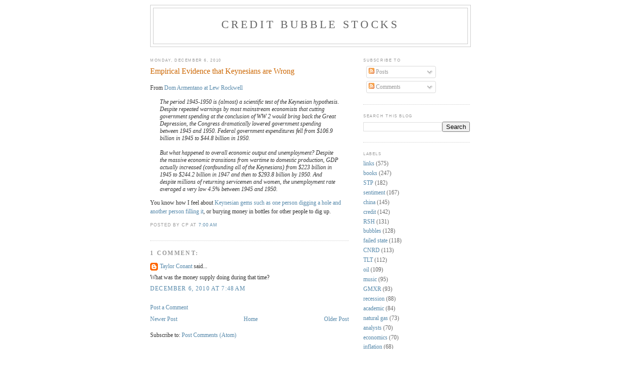

--- FILE ---
content_type: text/html; charset=UTF-8
request_url: https://www.creditbubblestocks.com/2010/12/empirical-evidence-that-keynesians-are.html
body_size: 13530
content:
<!DOCTYPE html>
<html xmlns='http://www.w3.org/1999/xhtml' xmlns:b='http://www.google.com/2005/gml/b' xmlns:data='http://www.google.com/2005/gml/data' xmlns:expr='http://www.google.com/2005/gml/expr'>
<head>
<link href='https://www.blogger.com/static/v1/widgets/2944754296-widget_css_bundle.css' rel='stylesheet' type='text/css'/>
<meta content='xXNO30cwsyRmmKemp+gFn7VyuBi3YRoY0TCU4K5JpYQ=' name='verify-v1'/>
<meta content='fnKhKlLl5GFyowPNWrvJTSVf/0UsofjqmLdBp5Pnl5E=' name='verify-v1'/>
<meta content='gj8Wdso2IE5m5sFTVDT8t2JHJ3O8ugb/FjoNS8zpryE=' name='verify-v1'/>
<meta content='text/html; charset=UTF-8' http-equiv='Content-Type'/>
<meta content='blogger' name='generator'/>
<link href='https://www.creditbubblestocks.com/favicon.ico' rel='icon' type='image/x-icon'/>
<link href='http://www.creditbubblestocks.com/2010/12/empirical-evidence-that-keynesians-are.html' rel='canonical'/>
<link rel="alternate" type="application/atom+xml" title="Credit Bubble Stocks - Atom" href="https://www.creditbubblestocks.com/feeds/posts/default" />
<link rel="alternate" type="application/rss+xml" title="Credit Bubble Stocks - RSS" href="https://www.creditbubblestocks.com/feeds/posts/default?alt=rss" />
<link rel="service.post" type="application/atom+xml" title="Credit Bubble Stocks - Atom" href="https://www.blogger.com/feeds/1527840491496268397/posts/default" />

<link rel="alternate" type="application/atom+xml" title="Credit Bubble Stocks - Atom" href="https://www.creditbubblestocks.com/feeds/6852341688156161896/comments/default" />
<!--Can't find substitution for tag [blog.ieCssRetrofitLinks]-->
<meta content='http://www.creditbubblestocks.com/2010/12/empirical-evidence-that-keynesians-are.html' property='og:url'/>
<meta content='Empirical Evidence that Keynesians are Wrong' property='og:title'/>
<meta content='From Dom Armentano at Lew Rockwell  The period 1945-1950 is (almost) a scientific test of the Keynesian hypothesis. Despite repeated warning...' property='og:description'/>
<title>Credit Bubble Stocks: Empirical Evidence that Keynesians are Wrong</title>
<style id='page-skin-1' type='text/css'><!--
/*
-----------------------------------------------
Blogger Template Style
Name:     Minima
Date:     26 Feb 2004
Updated by: Blogger Team
----------------------------------------------- */
/* Use this with templates/template-twocol.html */
body {
background:#ffffff;
margin:0;
color:#333333;
font:x-small Georgia Serif;
font-size/* */:/**/small;
font-size: /**/small;
text-align: center;
}
a:link {
color:#5588aa;
text-decoration:none;
}
a:visited {
color:#999999;
text-decoration:none;
}
a:hover {
color:#cc6600;
text-decoration:underline;
}
a img {
border-width:0;
}
/* Header
-----------------------------------------------
*/
#header-wrapper {
width:660px;
margin:0 auto 10px;
border:1px solid #cccccc;
}
#header-inner {
background-position: center;
margin-left: auto;
margin-right: auto;
}
#header {
margin: 5px;
border: 1px solid #cccccc;
text-align: center;
color:#666666;
}
#header h1 {
margin:5px 5px 0;
padding:15px 20px .25em;
line-height:1.2em;
text-transform:uppercase;
letter-spacing:.2em;
font: normal normal 200% Georgia, Serif;
}
#header a {
color:#666666;
text-decoration:none;
}
#header a:hover {
color:#666666;
}
#header .description {
margin:0 5px 5px;
padding:0 20px 15px;
max-width:700px;
text-transform:uppercase;
letter-spacing:.2em;
line-height: 1.4em;
font: normal normal 78% 'Trebuchet MS', Trebuchet, Arial, Verdana, Sans-serif;
color: #999999;
}
#header img {
margin-left: auto;
margin-right: auto;
}
/* Outer-Wrapper
----------------------------------------------- */
#outer-wrapper {
width: 660px;
margin:0 auto;
padding:10px;
text-align:left;
font: normal normal 90% Georgia, Serif;
}
#main-wrapper {
width: 410px;
float: left;
word-wrap: break-word; /* fix for long text breaking sidebar float in IE */
overflow: hidden;     /* fix for long non-text content breaking IE sidebar float */
}
#sidebar-wrapper {
width: 220px;
float: right;
word-wrap: break-word; /* fix for long text breaking sidebar float in IE */
overflow: hidden;      /* fix for long non-text content breaking IE sidebar float */
}
/* Headings
----------------------------------------------- */
h2 {
margin:1.5em 0 .75em;
font:normal normal 69% 'Trebuchet MS',Trebuchet,Arial,Verdana,Sans-serif;
line-height: 1.4em;
text-transform:uppercase;
letter-spacing:.2em;
color:#999999;
}
/* Posts
-----------------------------------------------
*/
h2.date-header {
margin:1.5em 0 .5em;
}
.post {
margin:.5em 0 1.5em;
border-bottom:1px dotted #cccccc;
padding-bottom:1.5em;
}
.post h3 {
margin:.25em 0 0;
padding:0 0 4px;
font-size:140%;
font-weight:normal;
line-height:1.4em;
color:#cc6600;
}
.post h3 a, .post h3 a:visited, .post h3 strong {
display:block;
text-decoration:none;
color:#cc6600;
font-weight:normal;
}
.post h3 strong, .post h3 a:hover {
color:#333333;
}
.post-body {
margin:0 0 .75em;
line-height:1.6em;
}
.post-body blockquote {
line-height:1.3em;
}
.post-footer {
margin: .75em 0;
color:#999999;
text-transform:uppercase;
letter-spacing:.1em;
font: normal normal 78% 'Trebuchet MS', Trebuchet, Arial, Verdana, Sans-serif;
line-height: 1.4em;
}
.comment-link {
margin-left:.6em;
}
.post img, table.tr-caption-container {
padding:4px;
border:1px solid #cccccc;
}
.tr-caption-container img {
border: none;
padding: 0;
}
.post blockquote {
margin:1em 20px;
}
.post blockquote p {
margin:.75em 0;
}
/* Comments
----------------------------------------------- */
#comments h4 {
margin:1em 0;
font-weight: bold;
line-height: 1.4em;
text-transform:uppercase;
letter-spacing:.2em;
color: #999999;
}
#comments-block {
margin:1em 0 1.5em;
line-height:1.6em;
}
#comments-block .comment-author {
margin:.5em 0;
}
#comments-block .comment-body {
margin:.25em 0 0;
}
#comments-block .comment-footer {
margin:-.25em 0 2em;
line-height: 1.4em;
text-transform:uppercase;
letter-spacing:.1em;
}
#comments-block .comment-body p {
margin:0 0 .75em;
}
.deleted-comment {
font-style:italic;
color:gray;
}
#blog-pager-newer-link {
float: left;
}
#blog-pager-older-link {
float: right;
}
#blog-pager {
text-align: center;
}
.feed-links {
clear: both;
line-height: 2.5em;
}
/* Sidebar Content
----------------------------------------------- */
.sidebar {
color: #666666;
line-height: 1.5em;
}
.sidebar ul {
list-style:none;
margin:0 0 0;
padding:0 0 0;
}
.sidebar li {
margin:0;
padding-top:0;
padding-right:0;
padding-bottom:.25em;
padding-left:15px;
text-indent:-15px;
line-height:1.5em;
}
.sidebar .widget, .main .widget {
border-bottom:1px dotted #cccccc;
margin:0 0 1.5em;
padding:0 0 1.5em;
}
.main .Blog {
border-bottom-width: 0;
}
/* Profile
----------------------------------------------- */
.profile-img {
float: left;
margin-top: 0;
margin-right: 5px;
margin-bottom: 5px;
margin-left: 0;
padding: 4px;
border: 1px solid #cccccc;
}
.profile-data {
margin:0;
text-transform:uppercase;
letter-spacing:.1em;
font: normal normal 78% 'Trebuchet MS', Trebuchet, Arial, Verdana, Sans-serif;
color: #999999;
font-weight: bold;
line-height: 1.6em;
}
.profile-datablock {
margin:.5em 0 .5em;
}
.profile-textblock {
margin: 0.5em 0;
line-height: 1.6em;
}
.profile-link {
font: normal normal 78% 'Trebuchet MS', Trebuchet, Arial, Verdana, Sans-serif;
text-transform: uppercase;
letter-spacing: .1em;
}
/* Footer
----------------------------------------------- */
#footer {
width:660px;
clear:both;
margin:0 auto;
padding-top:15px;
line-height: 1.6em;
text-transform:uppercase;
letter-spacing:.1em;
text-align: center;
}

--></style>
<link href='https://www.blogger.com/dyn-css/authorization.css?targetBlogID=1527840491496268397&amp;zx=21696774-6c2f-405e-b83a-3d73f484a2f1' media='none' onload='if(media!=&#39;all&#39;)media=&#39;all&#39;' rel='stylesheet'/><noscript><link href='https://www.blogger.com/dyn-css/authorization.css?targetBlogID=1527840491496268397&amp;zx=21696774-6c2f-405e-b83a-3d73f484a2f1' rel='stylesheet'/></noscript>
<meta name='google-adsense-platform-account' content='ca-host-pub-1556223355139109'/>
<meta name='google-adsense-platform-domain' content='blogspot.com'/>

</head>
<body>
<div class='navbar no-items section' id='navbar'>
</div>
<div id='outer-wrapper'><div id='wrap2'>
<!-- skip links for text browsers -->
<span id='skiplinks' style='display:none;'>
<a href='#main'>skip to main </a> |
      <a href='#sidebar'>skip to sidebar</a>
</span>
<div id='header-wrapper'>
<div class='header section' id='header'><div class='widget Header' data-version='1' id='Header1'>
<div id='header-inner'>
<div class='titlewrapper'>
<h1 class='title'>
<a href='https://www.creditbubblestocks.com/'>
Credit Bubble Stocks
</a>
</h1>
</div>
<div class='descriptionwrapper'>
<p class='description'><span>
</span></p>
</div>
</div>
</div></div>
</div>
<div id='content-wrapper'>
<div id='crosscol-wrapper' style='text-align:center'>
<div class='crosscol no-items section' id='crosscol'></div>
</div>
<div id='main-wrapper'>
<div class='main section' id='main'><div class='widget Blog' data-version='1' id='Blog1'>
<div class='blog-posts hfeed'>

          <div class="date-outer">
        
<h2 class='date-header'><span>Monday, December 6, 2010</span></h2>

          <div class="date-posts">
        
<div class='post-outer'>
<div class='post'>
<a name='6852341688156161896'></a>
<h3 class='post-title'>
<a href='https://www.creditbubblestocks.com/2010/12/empirical-evidence-that-keynesians-are.html'>Empirical Evidence that Keynesians are Wrong</a>
</h3>
<div class='post-header-line-1'></div>
<div class='post-body'>
<p>From <a href="http://www.lewrockwell.com/armentano-d/armentano25.1.html">Dom Armentano at Lew Rockwell</a><br />
<blockquote><i>The period 1945-1950 is (almost) a scientific test of the Keynesian hypothesis. Despite repeated warnings by most mainstream economists that cutting government spending at the conclusion of WW 2 would bring back the Great Depression, the Congress dramatically lowered government spending between 1945 and 1950. Federal government expenditures fell from $106.9 billion in 1945 to $44.8 billion in 1950.<br />
<br />
But what happened to overall economic output and unemployment? Despite the massive economic transitions from wartime to domestic production, GDP actually increased (confounding all of the Keynesians) from $223 billion in 1945 to $244.2 billion in 1947 and then to $293.8 billion by 1950. And despite millions of returning servicemen and women, the unemployment rate averaged a very low 4.5% between 1945 and 1950.&nbsp;</i></blockquote>You know how I feel about <a href="http://www.creditbubblestocks.com/2009/08/cash-for-clunkers-is-crime.html">Keynesian gems such as one person digging a hole and another person  filling it</a>, or burying money in bottles for other people to dig up.</p>
<div style='clear: both;'></div>
</div>
<div class='post-footer'>
<p class='post-footer-line post-footer-line-1'><span class='post-author'>
Posted by
CP
</span>
<span class='post-timestamp'>
at
<a class='timestamp-link' href='https://www.creditbubblestocks.com/2010/12/empirical-evidence-that-keynesians-are.html' title='permanent link'>7:00&#8239;AM</a>
</span>
<span class='post-comment-link'>
</span>
<span class='post-icons'>
<span class='item-control blog-admin pid-228770578'>
<a href='https://www.blogger.com/post-edit.g?blogID=1527840491496268397&postID=6852341688156161896&from=pencil' title='Edit Post'>
<img alt='' class='icon-action' height='18' src='https://resources.blogblog.com/img/icon18_edit_allbkg.gif' width='18'/>
</a>
</span>
</span>
</p>
<p class='post-footer-line post-footer-line-2'></p>
<p class='post-footer-line post-footer-line-3'></p>
</div>
</div>
<div class='comments' id='comments'>
<a name='comments'></a>
<h4>1 comment:</h4>
<div id='Blog1_comments-block-wrapper'>
<dl class='' id='comments-block'>
<dt class='comment-author blogger-comment-icon' id='c7033721247770977789'>
<a name='c7033721247770977789'></a>
<a href='https://www.blogger.com/profile/18270678440957992085' rel='nofollow'>Taylor Conant</a>
said...
</dt>
<dd class='comment-body' id='Blog1_cmt-7033721247770977789'>
<p>
What was the money supply doing during that time?
</p>
</dd>
<dd class='comment-footer'>
<span class='comment-timestamp'>
<a href='https://www.creditbubblestocks.com/2010/12/empirical-evidence-that-keynesians-are.html?showComment=1291646921583#c7033721247770977789' title='comment permalink'>
December 6, 2010 at 7:48&#8239;AM
</a>
<span class='item-control blog-admin pid-1525596491'>
<a class='comment-delete' href='https://www.blogger.com/comment/delete/1527840491496268397/7033721247770977789' title='Delete Comment'>
<img src='https://resources.blogblog.com/img/icon_delete13.gif'/>
</a>
</span>
</span>
</dd>
</dl>
</div>
<p class='comment-footer'>
<a href='https://www.blogger.com/comment/fullpage/post/1527840491496268397/6852341688156161896' onclick=''>Post a Comment</a>
</p>
</div>
</div>

        </div></div>
      
</div>
<div class='blog-pager' id='blog-pager'>
<span id='blog-pager-newer-link'>
<a class='blog-pager-newer-link' href='https://www.creditbubblestocks.com/2010/12/bernank-sounds-nervous.html' id='Blog1_blog-pager-newer-link' title='Newer Post'>Newer Post</a>
</span>
<span id='blog-pager-older-link'>
<a class='blog-pager-older-link' href='https://www.creditbubblestocks.com/2010/12/legg-masons-bill-miller-sees-us-stocks.html' id='Blog1_blog-pager-older-link' title='Older Post'>Older Post</a>
</span>
<a class='home-link' href='https://www.creditbubblestocks.com/'>Home</a>
</div>
<div class='clear'></div>
<div class='post-feeds'>
<div class='feed-links'>
Subscribe to:
<a class='feed-link' href='https://www.creditbubblestocks.com/feeds/6852341688156161896/comments/default' target='_blank' type='application/atom+xml'>Post Comments (Atom)</a>
</div>
</div>
</div></div>
</div>
<div id='sidebar-wrapper'>
<div class='sidebar section' id='sidebar'><div class='widget Subscribe' data-version='1' id='Subscribe1'>
<div style='white-space:nowrap'>
<h2 class='title'>Subscribe To</h2>
<div class='widget-content'>
<div class='subscribe-wrapper subscribe-type-POST'>
<div class='subscribe expanded subscribe-type-POST' id='SW_READER_LIST_Subscribe1POST' style='display:none;'>
<div class='top'>
<span class='inner' onclick='return(_SW_toggleReaderList(event, "Subscribe1POST"));'>
<img class='subscribe-dropdown-arrow' src='https://resources.blogblog.com/img/widgets/arrow_dropdown.gif'/>
<img align='absmiddle' alt='' border='0' class='feed-icon' src='https://resources.blogblog.com/img/icon_feed12.png'/>
Posts
</span>
<div class='feed-reader-links'>
<a class='feed-reader-link' href='https://www.netvibes.com/subscribe.php?url=https%3A%2F%2Fwww.creditbubblestocks.com%2Ffeeds%2Fposts%2Fdefault' target='_blank'>
<img src='https://resources.blogblog.com/img/widgets/subscribe-netvibes.png'/>
</a>
<a class='feed-reader-link' href='https://add.my.yahoo.com/content?url=https%3A%2F%2Fwww.creditbubblestocks.com%2Ffeeds%2Fposts%2Fdefault' target='_blank'>
<img src='https://resources.blogblog.com/img/widgets/subscribe-yahoo.png'/>
</a>
<a class='feed-reader-link' href='https://www.creditbubblestocks.com/feeds/posts/default' target='_blank'>
<img align='absmiddle' class='feed-icon' src='https://resources.blogblog.com/img/icon_feed12.png'/>
                  Atom
                </a>
</div>
</div>
<div class='bottom'></div>
</div>
<div class='subscribe' id='SW_READER_LIST_CLOSED_Subscribe1POST' onclick='return(_SW_toggleReaderList(event, "Subscribe1POST"));'>
<div class='top'>
<span class='inner'>
<img class='subscribe-dropdown-arrow' src='https://resources.blogblog.com/img/widgets/arrow_dropdown.gif'/>
<span onclick='return(_SW_toggleReaderList(event, "Subscribe1POST"));'>
<img align='absmiddle' alt='' border='0' class='feed-icon' src='https://resources.blogblog.com/img/icon_feed12.png'/>
Posts
</span>
</span>
</div>
<div class='bottom'></div>
</div>
</div>
<div class='subscribe-wrapper subscribe-type-PER_POST'>
<div class='subscribe expanded subscribe-type-PER_POST' id='SW_READER_LIST_Subscribe1PER_POST' style='display:none;'>
<div class='top'>
<span class='inner' onclick='return(_SW_toggleReaderList(event, "Subscribe1PER_POST"));'>
<img class='subscribe-dropdown-arrow' src='https://resources.blogblog.com/img/widgets/arrow_dropdown.gif'/>
<img align='absmiddle' alt='' border='0' class='feed-icon' src='https://resources.blogblog.com/img/icon_feed12.png'/>
Comments
</span>
<div class='feed-reader-links'>
<a class='feed-reader-link' href='https://www.netvibes.com/subscribe.php?url=https%3A%2F%2Fwww.creditbubblestocks.com%2Ffeeds%2F6852341688156161896%2Fcomments%2Fdefault' target='_blank'>
<img src='https://resources.blogblog.com/img/widgets/subscribe-netvibes.png'/>
</a>
<a class='feed-reader-link' href='https://add.my.yahoo.com/content?url=https%3A%2F%2Fwww.creditbubblestocks.com%2Ffeeds%2F6852341688156161896%2Fcomments%2Fdefault' target='_blank'>
<img src='https://resources.blogblog.com/img/widgets/subscribe-yahoo.png'/>
</a>
<a class='feed-reader-link' href='https://www.creditbubblestocks.com/feeds/6852341688156161896/comments/default' target='_blank'>
<img align='absmiddle' class='feed-icon' src='https://resources.blogblog.com/img/icon_feed12.png'/>
                  Atom
                </a>
</div>
</div>
<div class='bottom'></div>
</div>
<div class='subscribe' id='SW_READER_LIST_CLOSED_Subscribe1PER_POST' onclick='return(_SW_toggleReaderList(event, "Subscribe1PER_POST"));'>
<div class='top'>
<span class='inner'>
<img class='subscribe-dropdown-arrow' src='https://resources.blogblog.com/img/widgets/arrow_dropdown.gif'/>
<span onclick='return(_SW_toggleReaderList(event, "Subscribe1PER_POST"));'>
<img align='absmiddle' alt='' border='0' class='feed-icon' src='https://resources.blogblog.com/img/icon_feed12.png'/>
Comments
</span>
</span>
</div>
<div class='bottom'></div>
</div>
</div>
<div style='clear:both'></div>
</div>
</div>
<div class='clear'></div>
</div><div class='widget BlogSearch' data-version='1' id='BlogSearch1'>
<h2 class='title'>Search This Blog</h2>
<div class='widget-content'>
<div id='BlogSearch1_form'>
<form action='https://www.creditbubblestocks.com/search' class='gsc-search-box' target='_top'>
<table cellpadding='0' cellspacing='0' class='gsc-search-box'>
<tbody>
<tr>
<td class='gsc-input'>
<input autocomplete='off' class='gsc-input' name='q' size='10' title='search' type='text' value=''/>
</td>
<td class='gsc-search-button'>
<input class='gsc-search-button' title='search' type='submit' value='Search'/>
</td>
</tr>
</tbody>
</table>
</form>
</div>
</div>
<div class='clear'></div>
</div><div class='widget Label' data-version='1' id='Label1'>
<h2>Labels</h2>
<div class='widget-content list-label-widget-content'>
<ul>
<li>
<a dir='ltr' href='https://www.creditbubblestocks.com/search/label/links'>links</a>
<span dir='ltr'>(575)</span>
</li>
<li>
<a dir='ltr' href='https://www.creditbubblestocks.com/search/label/books'>books</a>
<span dir='ltr'>(247)</span>
</li>
<li>
<a dir='ltr' href='https://www.creditbubblestocks.com/search/label/STP'>STP</a>
<span dir='ltr'>(182)</span>
</li>
<li>
<a dir='ltr' href='https://www.creditbubblestocks.com/search/label/sentiment'>sentiment</a>
<span dir='ltr'>(167)</span>
</li>
<li>
<a dir='ltr' href='https://www.creditbubblestocks.com/search/label/china'>china</a>
<span dir='ltr'>(145)</span>
</li>
<li>
<a dir='ltr' href='https://www.creditbubblestocks.com/search/label/credit'>credit</a>
<span dir='ltr'>(142)</span>
</li>
<li>
<a dir='ltr' href='https://www.creditbubblestocks.com/search/label/RSH'>RSH</a>
<span dir='ltr'>(131)</span>
</li>
<li>
<a dir='ltr' href='https://www.creditbubblestocks.com/search/label/bubbles'>bubbles</a>
<span dir='ltr'>(128)</span>
</li>
<li>
<a dir='ltr' href='https://www.creditbubblestocks.com/search/label/failed%20state'>failed state</a>
<span dir='ltr'>(118)</span>
</li>
<li>
<a dir='ltr' href='https://www.creditbubblestocks.com/search/label/CNRD'>CNRD</a>
<span dir='ltr'>(113)</span>
</li>
<li>
<a dir='ltr' href='https://www.creditbubblestocks.com/search/label/TLT'>TLT</a>
<span dir='ltr'>(112)</span>
</li>
<li>
<a dir='ltr' href='https://www.creditbubblestocks.com/search/label/oil'>oil</a>
<span dir='ltr'>(109)</span>
</li>
<li>
<a dir='ltr' href='https://www.creditbubblestocks.com/search/label/music'>music</a>
<span dir='ltr'>(95)</span>
</li>
<li>
<a dir='ltr' href='https://www.creditbubblestocks.com/search/label/GMXR'>GMXR</a>
<span dir='ltr'>(93)</span>
</li>
<li>
<a dir='ltr' href='https://www.creditbubblestocks.com/search/label/recession'>recession</a>
<span dir='ltr'>(88)</span>
</li>
<li>
<a dir='ltr' href='https://www.creditbubblestocks.com/search/label/academic'>academic</a>
<span dir='ltr'>(84)</span>
</li>
<li>
<a dir='ltr' href='https://www.creditbubblestocks.com/search/label/natural%20gas'>natural gas</a>
<span dir='ltr'>(73)</span>
</li>
<li>
<a dir='ltr' href='https://www.creditbubblestocks.com/search/label/analysts'>analysts</a>
<span dir='ltr'>(70)</span>
</li>
<li>
<a dir='ltr' href='https://www.creditbubblestocks.com/search/label/economics'>economics</a>
<span dir='ltr'>(70)</span>
</li>
<li>
<a dir='ltr' href='https://www.creditbubblestocks.com/search/label/inflation'>inflation</a>
<span dir='ltr'>(68)</span>
</li>
<li>
<a dir='ltr' href='https://www.creditbubblestocks.com/search/label/bailouts'>bailouts</a>
<span dir='ltr'>(67)</span>
</li>
<li>
<a dir='ltr' href='https://www.creditbubblestocks.com/search/label/groupthink'>groupthink</a>
<span dir='ltr'>(66)</span>
</li>
<li>
<a dir='ltr' href='https://www.creditbubblestocks.com/search/label/trading'>trading</a>
<span dir='ltr'>(65)</span>
</li>
<li>
<a dir='ltr' href='https://www.creditbubblestocks.com/search/label/real%20estate'>real estate</a>
<span dir='ltr'>(63)</span>
</li>
<li>
<a dir='ltr' href='https://www.creditbubblestocks.com/search/label/MGM'>MGM</a>
<span dir='ltr'>(59)</span>
</li>
<li>
<a dir='ltr' href='https://www.creditbubblestocks.com/search/label/WLT'>WLT</a>
<span dir='ltr'>(58)</span>
</li>
<li>
<a dir='ltr' href='https://www.creditbubblestocks.com/search/label/markets'>markets</a>
<span dir='ltr'>(56)</span>
</li>
<li>
<a dir='ltr' href='https://www.creditbubblestocks.com/search/label/humor'>humor</a>
<span dir='ltr'>(55)</span>
</li>
<li>
<a dir='ltr' href='https://www.creditbubblestocks.com/search/label/IEF'>IEF</a>
<span dir='ltr'>(52)</span>
</li>
<li>
<a dir='ltr' href='https://www.creditbubblestocks.com/search/label/commodities'>commodities</a>
<span dir='ltr'>(52)</span>
</li>
<li>
<a dir='ltr' href='https://www.creditbubblestocks.com/search/label/patience'>patience</a>
<span dir='ltr'>(52)</span>
</li>
<li>
<a dir='ltr' href='https://www.creditbubblestocks.com/search/label/CHK'>CHK</a>
<span dir='ltr'>(48)</span>
</li>
<li>
<a dir='ltr' href='https://www.creditbubblestocks.com/search/label/EXXI'>EXXI</a>
<span dir='ltr'>(47)</span>
</li>
<li>
<a dir='ltr' href='https://www.creditbubblestocks.com/search/label/MCP'>MCP</a>
<span dir='ltr'>(46)</span>
</li>
<li>
<a dir='ltr' href='https://www.creditbubblestocks.com/search/label/SLV'>SLV</a>
<span dir='ltr'>(44)</span>
</li>
<li>
<a dir='ltr' href='https://www.creditbubblestocks.com/search/label/TSLA'>TSLA</a>
<span dir='ltr'>(44)</span>
</li>
<li>
<a dir='ltr' href='https://www.creditbubblestocks.com/search/label/BTU'>BTU</a>
<span dir='ltr'>(40)</span>
</li>
<li>
<a dir='ltr' href='https://www.creditbubblestocks.com/search/label/ESLR'>ESLR</a>
<span dir='ltr'>(40)</span>
</li>
<li>
<a dir='ltr' href='https://www.creditbubblestocks.com/search/label/STPFQ'>STPFQ</a>
<span dir='ltr'>(40)</span>
</li>
<li>
<a dir='ltr' href='https://www.creditbubblestocks.com/search/label/AONE'>AONE</a>
<span dir='ltr'>(39)</span>
</li>
<li>
<a dir='ltr' href='https://www.creditbubblestocks.com/search/label/GBE'>GBE</a>
<span dir='ltr'>(39)</span>
</li>
<li>
<a dir='ltr' href='https://www.creditbubblestocks.com/search/label/Hussman'>Hussman</a>
<span dir='ltr'>(39)</span>
</li>
<li>
<a dir='ltr' href='https://www.creditbubblestocks.com/search/label/DSL'>DSL</a>
<span dir='ltr'>(38)</span>
</li>
<li>
<a dir='ltr' href='https://www.creditbubblestocks.com/search/label/energy'>energy</a>
<span dir='ltr'>(38)</span>
</li>
<li>
<a dir='ltr' href='https://www.creditbubblestocks.com/search/label/value'>value</a>
<span dir='ltr'>(38)</span>
</li>
<li>
<a dir='ltr' href='https://www.creditbubblestocks.com/search/label/GNK'>GNK</a>
<span dir='ltr'>(37)</span>
</li>
<li>
<a dir='ltr' href='https://www.creditbubblestocks.com/search/label/GGC'>GGC</a>
<span dir='ltr'>(36)</span>
</li>
<li>
<a dir='ltr' href='https://www.creditbubblestocks.com/search/label/%40pdxsag'>@pdxsag</a>
<span dir='ltr'>(35)</span>
</li>
<li>
<a dir='ltr' href='https://www.creditbubblestocks.com/search/label/deflation'>deflation</a>
<span dir='ltr'>(35)</span>
</li>
<li>
<a dir='ltr' href='https://www.creditbubblestocks.com/search/label/Fed'>Fed</a>
<span dir='ltr'>(34)</span>
</li>
<li>
<a dir='ltr' href='https://www.creditbubblestocks.com/search/label/JRCC'>JRCC</a>
<span dir='ltr'>(34)</span>
</li>
<li>
<a dir='ltr' href='https://www.creditbubblestocks.com/search/label/performance'>performance</a>
<span dir='ltr'>(34)</span>
</li>
<li>
<a dir='ltr' href='https://www.creditbubblestocks.com/search/label/KV-A'>KV-A</a>
<span dir='ltr'>(32)</span>
</li>
<li>
<a dir='ltr' href='https://www.creditbubblestocks.com/search/label/videos'>videos</a>
<span dir='ltr'>(32)</span>
</li>
<li>
<a dir='ltr' href='https://www.creditbubblestocks.com/search/label/distressed'>distressed</a>
<span dir='ltr'>(28)</span>
</li>
<li>
<a dir='ltr' href='https://www.creditbubblestocks.com/search/label/High%20Plateau%20Drifter'>High Plateau Drifter</a>
<span dir='ltr'>(27)</span>
</li>
<li>
<a dir='ltr' href='https://www.creditbubblestocks.com/search/label/O%27bama'>O&#39;bama</a>
<span dir='ltr'>(27)</span>
</li>
<li>
<a dir='ltr' href='https://www.creditbubblestocks.com/search/label/collapse'>collapse</a>
<span dir='ltr'>(27)</span>
</li>
<li>
<a dir='ltr' href='https://www.creditbubblestocks.com/search/label/tobacco'>tobacco</a>
<span dir='ltr'>(27)</span>
</li>
<li>
<a dir='ltr' href='https://www.creditbubblestocks.com/search/label/AAPL'>AAPL</a>
<span dir='ltr'>(26)</span>
</li>
<li>
<a dir='ltr' href='https://www.creditbubblestocks.com/search/label/coal'>coal</a>
<span dir='ltr'>(26)</span>
</li>
<li>
<a dir='ltr' href='https://www.creditbubblestocks.com/search/label/solar'>solar</a>
<span dir='ltr'>(26)</span>
</li>
<li>
<a dir='ltr' href='https://www.creditbubblestocks.com/search/label/HOV'>HOV</a>
<span dir='ltr'>(25)</span>
</li>
<li>
<a dir='ltr' href='https://www.creditbubblestocks.com/search/label/employment'>employment</a>
<span dir='ltr'>(25)</span>
</li>
<li>
<a dir='ltr' href='https://www.creditbubblestocks.com/search/label/NFLX'>NFLX</a>
<span dir='ltr'>(24)</span>
</li>
<li>
<a dir='ltr' href='https://www.creditbubblestocks.com/search/label/Greece'>Greece</a>
<span dir='ltr'>(23)</span>
</li>
<li>
<a dir='ltr' href='https://www.creditbubblestocks.com/search/label/SHLD'>SHLD</a>
<span dir='ltr'>(23)</span>
</li>
<li>
<a dir='ltr' href='https://www.creditbubblestocks.com/search/label/ENER'>ENER</a>
<span dir='ltr'>(22)</span>
</li>
<li>
<a dir='ltr' href='https://www.creditbubblestocks.com/search/label/GDP'>GDP</a>
<span dir='ltr'>(22)</span>
</li>
<li>
<a dir='ltr' href='https://www.creditbubblestocks.com/search/label/REG'>REG</a>
<span dir='ltr'>(21)</span>
</li>
<li>
<a dir='ltr' href='https://www.creditbubblestocks.com/search/label/GLD'>GLD</a>
<span dir='ltr'>(20)</span>
</li>
<li>
<a dir='ltr' href='https://www.creditbubblestocks.com/search/label/USG'>USG</a>
<span dir='ltr'>(20)</span>
</li>
<li>
<a dir='ltr' href='https://www.creditbubblestocks.com/search/label/WGO'>WGO</a>
<span dir='ltr'>(20)</span>
</li>
<li>
<a dir='ltr' href='https://www.creditbubblestocks.com/search/label/CPE'>CPE</a>
<span dir='ltr'>(19)</span>
</li>
<li>
<a dir='ltr' href='https://www.creditbubblestocks.com/search/label/MO'>MO</a>
<span dir='ltr'>(19)</span>
</li>
<li>
<a dir='ltr' href='https://www.creditbubblestocks.com/search/label/NIHD'>NIHD</a>
<span dir='ltr'>(19)</span>
</li>
<li>
<a dir='ltr' href='https://www.creditbubblestocks.com/search/label/SPF'>SPF</a>
<span dir='ltr'>(19)</span>
</li>
<li>
<a dir='ltr' href='https://www.creditbubblestocks.com/search/label/inefficient'>inefficient</a>
<span dir='ltr'>(19)</span>
</li>
<li>
<a dir='ltr' href='https://www.creditbubblestocks.com/search/label/ACI'>ACI</a>
<span dir='ltr'>(18)</span>
</li>
<li>
<a dir='ltr' href='https://www.creditbubblestocks.com/search/label/BRK'>BRK</a>
<span dir='ltr'>(18)</span>
</li>
<li>
<a dir='ltr' href='https://www.creditbubblestocks.com/search/label/fxe'>fxe</a>
<span dir='ltr'>(18)</span>
</li>
<li>
<a dir='ltr' href='https://www.creditbubblestocks.com/search/label/micro'>micro</a>
<span dir='ltr'>(18)</span>
</li>
<li>
<a dir='ltr' href='https://www.creditbubblestocks.com/search/label/DNDN'>DNDN</a>
<span dir='ltr'>(17)</span>
</li>
<li>
<a dir='ltr' href='https://www.creditbubblestocks.com/search/label/RMIX'>RMIX</a>
<span dir='ltr'>(17)</span>
</li>
<li>
<a dir='ltr' href='https://www.creditbubblestocks.com/search/label/SU'>SU</a>
<span dir='ltr'>(17)</span>
</li>
<li>
<a dir='ltr' href='https://www.creditbubblestocks.com/search/label/philosophy'>philosophy</a>
<span dir='ltr'>(17)</span>
</li>
<li>
<a dir='ltr' href='https://www.creditbubblestocks.com/search/label/PM'>PM</a>
<span dir='ltr'>(16)</span>
</li>
<li>
<a dir='ltr' href='https://www.creditbubblestocks.com/search/label/Prechter'>Prechter</a>
<span dir='ltr'>(16)</span>
</li>
<li>
<a dir='ltr' href='https://www.creditbubblestocks.com/search/label/capital%20structure'>capital structure</a>
<span dir='ltr'>(16)</span>
</li>
<li>
<a dir='ltr' href='https://www.creditbubblestocks.com/search/label/CVE'>CVE</a>
<span dir='ltr'>(15)</span>
</li>
<li>
<a dir='ltr' href='https://www.creditbubblestocks.com/search/label/Russia'>Russia</a>
<span dir='ltr'>(15)</span>
</li>
<li>
<a dir='ltr' href='https://www.creditbubblestocks.com/search/label/mood'>mood</a>
<span dir='ltr'>(15)</span>
</li>
<li>
<a dir='ltr' href='https://www.creditbubblestocks.com/search/label/BCEI'>BCEI</a>
<span dir='ltr'>(14)</span>
</li>
<li>
<a dir='ltr' href='https://www.creditbubblestocks.com/search/label/CHKDG'>CHKDG</a>
<span dir='ltr'>(14)</span>
</li>
<li>
<a dir='ltr' href='https://www.creditbubblestocks.com/search/label/LINE'>LINE</a>
<span dir='ltr'>(14)</span>
</li>
<li>
<a dir='ltr' href='https://www.creditbubblestocks.com/search/label/entrepreneurship'>entrepreneurship</a>
<span dir='ltr'>(14)</span>
</li>
<li>
<a dir='ltr' href='https://www.creditbubblestocks.com/search/label/contest'>contest</a>
<span dir='ltr'>(13)</span>
</li>
<li>
<a dir='ltr' href='https://www.creditbubblestocks.com/search/label/history'>history</a>
<span dir='ltr'>(13)</span>
</li>
<li>
<a dir='ltr' href='https://www.creditbubblestocks.com/search/label/innovation'>innovation</a>
<span dir='ltr'>(13)</span>
</li>
<li>
<a dir='ltr' href='https://www.creditbubblestocks.com/search/label/pairs'>pairs</a>
<span dir='ltr'>(13)</span>
</li>
<li>
<a dir='ltr' href='https://www.creditbubblestocks.com/search/label/BKUNA'>BKUNA</a>
<span dir='ltr'>(12)</span>
</li>
<li>
<a dir='ltr' href='https://www.creditbubblestocks.com/search/label/XCO'>XCO</a>
<span dir='ltr'>(12)</span>
</li>
<li>
<a dir='ltr' href='https://www.creditbubblestocks.com/search/label/corona'>corona</a>
<span dir='ltr'>(12)</span>
</li>
<li>
<a dir='ltr' href='https://www.creditbubblestocks.com/search/label/gold'>gold</a>
<span dir='ltr'>(12)</span>
</li>
<li>
<a dir='ltr' href='https://www.creditbubblestocks.com/search/label/AMZN'>AMZN</a>
<span dir='ltr'>(11)</span>
</li>
<li>
<a dir='ltr' href='https://www.creditbubblestocks.com/search/label/BBI'>BBI</a>
<span dir='ltr'>(11)</span>
</li>
<li>
<a dir='ltr' href='https://www.creditbubblestocks.com/search/label/EPD'>EPD</a>
<span dir='ltr'>(11)</span>
</li>
<li>
<a dir='ltr' href='https://www.creditbubblestocks.com/search/label/OLN'>OLN</a>
<span dir='ltr'>(11)</span>
</li>
<li>
<a dir='ltr' href='https://www.creditbubblestocks.com/search/label/agriculture'>agriculture</a>
<span dir='ltr'>(11)</span>
</li>
<li>
<a dir='ltr' href='https://www.creditbubblestocks.com/search/label/medicine'>medicine</a>
<span dir='ltr'>(11)</span>
</li>
<li>
<a dir='ltr' href='https://www.creditbubblestocks.com/search/label/shorts'>shorts</a>
<span dir='ltr'>(11)</span>
</li>
<li>
<a dir='ltr' href='https://www.creditbubblestocks.com/search/label/war'>war</a>
<span dir='ltr'>(11)</span>
</li>
<li>
<a dir='ltr' href='https://www.creditbubblestocks.com/search/label/BTI'>BTI</a>
<span dir='ltr'>(10)</span>
</li>
<li>
<a dir='ltr' href='https://www.creditbubblestocks.com/search/label/CNQ'>CNQ</a>
<span dir='ltr'>(10)</span>
</li>
<li>
<a dir='ltr' href='https://www.creditbubblestocks.com/search/label/FTR'>FTR</a>
<span dir='ltr'>(10)</span>
</li>
<li>
<a dir='ltr' href='https://www.creditbubblestocks.com/search/label/banks'>banks</a>
<span dir='ltr'>(10)</span>
</li>
<li>
<a dir='ltr' href='https://www.creditbubblestocks.com/search/label/cfc'>cfc</a>
<span dir='ltr'>(10)</span>
</li>
<li>
<a dir='ltr' href='https://www.creditbubblestocks.com/search/label/demographics'>demographics</a>
<span dir='ltr'>(10)</span>
</li>
<li>
<a dir='ltr' href='https://www.creditbubblestocks.com/search/label/meta'>meta</a>
<span dir='ltr'>(10)</span>
</li>
<li>
<a dir='ltr' href='https://www.creditbubblestocks.com/search/label/taxes'>taxes</a>
<span dir='ltr'>(10)</span>
</li>
<li>
<a dir='ltr' href='https://www.creditbubblestocks.com/search/label/ATPG'>ATPG</a>
<span dir='ltr'>(9)</span>
</li>
<li>
<a dir='ltr' href='https://www.creditbubblestocks.com/search/label/FB'>FB</a>
<span dir='ltr'>(9)</span>
</li>
<li>
<a dir='ltr' href='https://www.creditbubblestocks.com/search/label/GOOG'>GOOG</a>
<span dir='ltr'>(9)</span>
</li>
<li>
<a dir='ltr' href='https://www.creditbubblestocks.com/search/label/MMP'>MMP</a>
<span dir='ltr'>(9)</span>
</li>
<li>
<a dir='ltr' href='https://www.creditbubblestocks.com/search/label/SDRL'>SDRL</a>
<span dir='ltr'>(9)</span>
</li>
<li>
<a dir='ltr' href='https://www.creditbubblestocks.com/search/label/VIX'>VIX</a>
<span dir='ltr'>(9)</span>
</li>
<li>
<a dir='ltr' href='https://www.creditbubblestocks.com/search/label/VOD'>VOD</a>
<span dir='ltr'>(9)</span>
</li>
<li>
<a dir='ltr' href='https://www.creditbubblestocks.com/search/label/XOM'>XOM</a>
<span dir='ltr'>(9)</span>
</li>
<li>
<a dir='ltr' href='https://www.creditbubblestocks.com/search/label/anomalies'>anomalies</a>
<span dir='ltr'>(9)</span>
</li>
<li>
<a dir='ltr' href='https://www.creditbubblestocks.com/search/label/momentum'>momentum</a>
<span dir='ltr'>(9)</span>
</li>
<li>
<a dir='ltr' href='https://www.creditbubblestocks.com/search/label/muni'>muni</a>
<span dir='ltr'>(9)</span>
</li>
<li>
<a dir='ltr' href='https://www.creditbubblestocks.com/search/label/predictions'>predictions</a>
<span dir='ltr'>(9)</span>
</li>
<li>
<a dir='ltr' href='https://www.creditbubblestocks.com/search/label/CIE'>CIE</a>
<span dir='ltr'>(8)</span>
</li>
<li>
<a dir='ltr' href='https://www.creditbubblestocks.com/search/label/Hendry'>Hendry</a>
<span dir='ltr'>(8)</span>
</li>
<li>
<a dir='ltr' href='https://www.creditbubblestocks.com/search/label/LDK'>LDK</a>
<span dir='ltr'>(8)</span>
</li>
<li>
<a dir='ltr' href='https://www.creditbubblestocks.com/search/label/MSFT'>MSFT</a>
<span dir='ltr'>(8)</span>
</li>
<li>
<a dir='ltr' href='https://www.creditbubblestocks.com/search/label/NEW'>NEW</a>
<span dir='ltr'>(8)</span>
</li>
<li>
<a dir='ltr' href='https://www.creditbubblestocks.com/search/label/PREKF'>PREKF</a>
<span dir='ltr'>(8)</span>
</li>
<li>
<a dir='ltr' href='https://www.creditbubblestocks.com/search/label/SPE'>SPE</a>
<span dir='ltr'>(8)</span>
</li>
<li>
<a dir='ltr' href='https://www.creditbubblestocks.com/search/label/Trump'>Trump</a>
<span dir='ltr'>(8)</span>
</li>
<li>
<a dir='ltr' href='https://www.creditbubblestocks.com/search/label/USU'>USU</a>
<span dir='ltr'>(8)</span>
</li>
<li>
<a dir='ltr' href='https://www.creditbubblestocks.com/search/label/biases'>biases</a>
<span dir='ltr'>(8)</span>
</li>
<li>
<a dir='ltr' href='https://www.creditbubblestocks.com/search/label/bzh'>bzh</a>
<span dir='ltr'>(8)</span>
</li>
<li>
<a dir='ltr' href='https://www.creditbubblestocks.com/search/label/principal-agent'>principal-agent</a>
<span dir='ltr'>(8)</span>
</li>
<li>
<a dir='ltr' href='https://www.creditbubblestocks.com/search/label/ANR'>ANR</a>
<span dir='ltr'>(7)</span>
</li>
<li>
<a dir='ltr' href='https://www.creditbubblestocks.com/search/label/BONT'>BONT</a>
<span dir='ltr'>(7)</span>
</li>
<li>
<a dir='ltr' href='https://www.creditbubblestocks.com/search/label/DMLP'>DMLP</a>
<span dir='ltr'>(7)</span>
</li>
<li>
<a dir='ltr' href='https://www.creditbubblestocks.com/search/label/Japan'>Japan</a>
<span dir='ltr'>(7)</span>
</li>
<li>
<a dir='ltr' href='https://www.creditbubblestocks.com/search/label/LNKD'>LNKD</a>
<span dir='ltr'>(7)</span>
</li>
<li>
<a dir='ltr' href='https://www.creditbubblestocks.com/search/label/MRO'>MRO</a>
<span dir='ltr'>(7)</span>
</li>
<li>
<a dir='ltr' href='https://www.creditbubblestocks.com/search/label/NRP'>NRP</a>
<span dir='ltr'>(7)</span>
</li>
<li>
<a dir='ltr' href='https://www.creditbubblestocks.com/search/label/Taleb'>Taleb</a>
<span dir='ltr'>(7)</span>
</li>
<li>
<a dir='ltr' href='https://www.creditbubblestocks.com/search/label/ZROZ'>ZROZ</a>
<span dir='ltr'>(7)</span>
</li>
<li>
<a dir='ltr' href='https://www.creditbubblestocks.com/search/label/casinos'>casinos</a>
<span dir='ltr'>(7)</span>
</li>
<li>
<a dir='ltr' href='https://www.creditbubblestocks.com/search/label/crash'>crash</a>
<span dir='ltr'>(7)</span>
</li>
<li>
<a dir='ltr' href='https://www.creditbubblestocks.com/search/label/dollar'>dollar</a>
<span dir='ltr'>(7)</span>
</li>
<li>
<a dir='ltr' href='https://www.creditbubblestocks.com/search/label/governance'>governance</a>
<span dir='ltr'>(7)</span>
</li>
<li>
<a dir='ltr' href='https://www.creditbubblestocks.com/search/label/hog'>hog</a>
<span dir='ltr'>(7)</span>
</li>
<li>
<a dir='ltr' href='https://www.creditbubblestocks.com/search/label/newspapers'>newspapers</a>
<span dir='ltr'>(7)</span>
</li>
<li>
<a dir='ltr' href='https://www.creditbubblestocks.com/search/label/signals'>signals</a>
<span dir='ltr'>(7)</span>
</li>
<li>
<a dir='ltr' href='https://www.creditbubblestocks.com/search/label/BP'>BP</a>
<span dir='ltr'>(6)</span>
</li>
<li>
<a dir='ltr' href='https://www.creditbubblestocks.com/search/label/CLF'>CLF</a>
<span dir='ltr'>(6)</span>
</li>
<li>
<a dir='ltr' href='https://www.creditbubblestocks.com/search/label/COSWF'>COSWF</a>
<span dir='ltr'>(6)</span>
</li>
<li>
<a dir='ltr' href='https://www.creditbubblestocks.com/search/label/F'>F</a>
<span dir='ltr'>(6)</span>
</li>
<li>
<a dir='ltr' href='https://www.creditbubblestocks.com/search/label/FRMO'>FRMO</a>
<span dir='ltr'>(6)</span>
</li>
<li>
<a dir='ltr' href='https://www.creditbubblestocks.com/search/label/GE'>GE</a>
<span dir='ltr'>(6)</span>
</li>
<li>
<a dir='ltr' href='https://www.creditbubblestocks.com/search/label/GM'>GM</a>
<span dir='ltr'>(6)</span>
</li>
<li>
<a dir='ltr' href='https://www.creditbubblestocks.com/search/label/RGLD'>RGLD</a>
<span dir='ltr'>(6)</span>
</li>
<li>
<a dir='ltr' href='https://www.creditbubblestocks.com/search/label/TPL'>TPL</a>
<span dir='ltr'>(6)</span>
</li>
<li>
<a dir='ltr' href='https://www.creditbubblestocks.com/search/label/VLO'>VLO</a>
<span dir='ltr'>(6)</span>
</li>
<li>
<a dir='ltr' href='https://www.creditbubblestocks.com/search/label/YRCW'>YRCW</a>
<span dir='ltr'>(6)</span>
</li>
<li>
<a dir='ltr' href='https://www.creditbubblestocks.com/search/label/activism'>activism</a>
<span dir='ltr'>(6)</span>
</li>
<li>
<a dir='ltr' href='https://www.creditbubblestocks.com/search/label/currency'>currency</a>
<span dir='ltr'>(6)</span>
</li>
<li>
<a dir='ltr' href='https://www.creditbubblestocks.com/search/label/AMR'>AMR</a>
<span dir='ltr'>(5)</span>
</li>
<li>
<a dir='ltr' href='https://www.creditbubblestocks.com/search/label/ARCH'>ARCH</a>
<span dir='ltr'>(5)</span>
</li>
<li>
<a dir='ltr' href='https://www.creditbubblestocks.com/search/label/BBY'>BBY</a>
<span dir='ltr'>(5)</span>
</li>
<li>
<a dir='ltr' href='https://www.creditbubblestocks.com/search/label/CORS'>CORS</a>
<span dir='ltr'>(5)</span>
</li>
<li>
<a dir='ltr' href='https://www.creditbubblestocks.com/search/label/GNC'>GNC</a>
<span dir='ltr'>(5)</span>
</li>
<li>
<a dir='ltr' href='https://www.creditbubblestocks.com/search/label/Graham'>Graham</a>
<span dir='ltr'>(5)</span>
</li>
<li>
<a dir='ltr' href='https://www.creditbubblestocks.com/search/label/HCC'>HCC</a>
<span dir='ltr'>(5)</span>
</li>
<li>
<a dir='ltr' href='https://www.creditbubblestocks.com/search/label/HOS'>HOS</a>
<span dir='ltr'>(5)</span>
</li>
<li>
<a dir='ltr' href='https://www.creditbubblestocks.com/search/label/Horizon'>Horizon</a>
<span dir='ltr'>(5)</span>
</li>
<li>
<a dir='ltr' href='https://www.creditbubblestocks.com/search/label/IBB'>IBB</a>
<span dir='ltr'>(5)</span>
</li>
<li>
<a dir='ltr' href='https://www.creditbubblestocks.com/search/label/IMO'>IMO</a>
<span dir='ltr'>(5)</span>
</li>
<li>
<a dir='ltr' href='https://www.creditbubblestocks.com/search/label/LAMR'>LAMR</a>
<span dir='ltr'>(5)</span>
</li>
<li>
<a dir='ltr' href='https://www.creditbubblestocks.com/search/label/LEH'>LEH</a>
<span dir='ltr'>(5)</span>
</li>
<li>
<a dir='ltr' href='https://www.creditbubblestocks.com/search/label/PTQEP'>PTQEP</a>
<span dir='ltr'>(5)</span>
</li>
<li>
<a dir='ltr' href='https://www.creditbubblestocks.com/search/label/SFBK'>SFBK</a>
<span dir='ltr'>(5)</span>
</li>
<li>
<a dir='ltr' href='https://www.creditbubblestocks.com/search/label/SWMAF'>SWMAF</a>
<span dir='ltr'>(5)</span>
</li>
<li>
<a dir='ltr' href='https://www.creditbubblestocks.com/search/label/bitcoin'>bitcoin</a>
<span dir='ltr'>(5)</span>
</li>
<li>
<a dir='ltr' href='https://www.creditbubblestocks.com/search/label/iron'>iron</a>
<span dir='ltr'>(5)</span>
</li>
<li>
<a dir='ltr' href='https://www.creditbubblestocks.com/search/label/nickels'>nickels</a>
<span dir='ltr'>(5)</span>
</li>
<li>
<a dir='ltr' href='https://www.creditbubblestocks.com/search/label/pipelines'>pipelines</a>
<span dir='ltr'>(5)</span>
</li>
<li>
<a dir='ltr' href='https://www.creditbubblestocks.com/search/label/railroads'>railroads</a>
<span dir='ltr'>(5)</span>
</li>
<li>
<a dir='ltr' href='https://www.creditbubblestocks.com/search/label/retailers'>retailers</a>
<span dir='ltr'>(5)</span>
</li>
<li>
<a dir='ltr' href='https://www.creditbubblestocks.com/search/label/simultaneous%20invention'>simultaneous invention</a>
<span dir='ltr'>(5)</span>
</li>
<li>
<a dir='ltr' href='https://www.creditbubblestocks.com/search/label/water'>water</a>
<span dir='ltr'>(5)</span>
</li>
<li>
<a dir='ltr' href='https://www.creditbubblestocks.com/search/label/AIB'>AIB</a>
<span dir='ltr'>(4)</span>
</li>
<li>
<a dir='ltr' href='https://www.creditbubblestocks.com/search/label/AIG'>AIG</a>
<span dir='ltr'>(4)</span>
</li>
<li>
<a dir='ltr' href='https://www.creditbubblestocks.com/search/label/CMG'>CMG</a>
<span dir='ltr'>(4)</span>
</li>
<li>
<a dir='ltr' href='https://www.creditbubblestocks.com/search/label/CVX'>CVX</a>
<span dir='ltr'>(4)</span>
</li>
<li>
<a dir='ltr' href='https://www.creditbubblestocks.com/search/label/EGLT'>EGLT</a>
<span dir='ltr'>(4)</span>
</li>
<li>
<a dir='ltr' href='https://www.creditbubblestocks.com/search/label/FSLR'>FSLR</a>
<span dir='ltr'>(4)</span>
</li>
<li>
<a dir='ltr' href='https://www.creditbubblestocks.com/search/label/FXM'>FXM</a>
<span dir='ltr'>(4)</span>
</li>
<li>
<a dir='ltr' href='https://www.creditbubblestocks.com/search/label/ICON'>ICON</a>
<span dir='ltr'>(4)</span>
</li>
<li>
<a dir='ltr' href='https://www.creditbubblestocks.com/search/label/JOE'>JOE</a>
<span dir='ltr'>(4)</span>
</li>
<li>
<a dir='ltr' href='https://www.creditbubblestocks.com/search/label/KWK'>KWK</a>
<span dir='ltr'>(4)</span>
</li>
<li>
<a dir='ltr' href='https://www.creditbubblestocks.com/search/label/LEN'>LEN</a>
<span dir='ltr'>(4)</span>
</li>
<li>
<a dir='ltr' href='https://www.creditbubblestocks.com/search/label/MAR'>MAR</a>
<span dir='ltr'>(4)</span>
</li>
<li>
<a dir='ltr' href='https://www.creditbubblestocks.com/search/label/MBI'>MBI</a>
<span dir='ltr'>(4)</span>
</li>
<li>
<a dir='ltr' href='https://www.creditbubblestocks.com/search/label/Mexico'>Mexico</a>
<span dir='ltr'>(4)</span>
</li>
<li>
<a dir='ltr' href='https://www.creditbubblestocks.com/search/label/NYT'>NYT</a>
<span dir='ltr'>(4)</span>
</li>
<li>
<a dir='ltr' href='https://www.creditbubblestocks.com/search/label/PBR'>PBR</a>
<span dir='ltr'>(4)</span>
</li>
<li>
<a dir='ltr' href='https://www.creditbubblestocks.com/search/label/PCY'>PCY</a>
<span dir='ltr'>(4)</span>
</li>
<li>
<a dir='ltr' href='https://www.creditbubblestocks.com/search/label/SD'>SD</a>
<span dir='ltr'>(4)</span>
</li>
<li>
<a dir='ltr' href='https://www.creditbubblestocks.com/search/label/X'>X</a>
<span dir='ltr'>(4)</span>
</li>
<li>
<a dir='ltr' href='https://www.creditbubblestocks.com/search/label/climate'>climate</a>
<span dir='ltr'>(4)</span>
</li>
<li>
<a dir='ltr' href='https://www.creditbubblestocks.com/search/label/clunkers'>clunkers</a>
<span dir='ltr'>(4)</span>
</li>
<li>
<a dir='ltr' href='https://www.creditbubblestocks.com/search/label/cornucopian'>cornucopian</a>
<span dir='ltr'>(4)</span>
</li>
<li>
<a dir='ltr' href='https://www.creditbubblestocks.com/search/label/covid'>covid</a>
<span dir='ltr'>(4)</span>
</li>
<li>
<a dir='ltr' href='https://www.creditbubblestocks.com/search/label/evolution'>evolution</a>
<span dir='ltr'>(4)</span>
</li>
<li>
<a dir='ltr' href='https://www.creditbubblestocks.com/search/label/mpg'>mpg</a>
<span dir='ltr'>(4)</span>
</li>
<li>
<a dir='ltr' href='https://www.creditbubblestocks.com/search/label/networks'>networks</a>
<span dir='ltr'>(4)</span>
</li>
<li>
<a dir='ltr' href='https://www.creditbubblestocks.com/search/label/poker'>poker</a>
<span dir='ltr'>(4)</span>
</li>
<li>
<a dir='ltr' href='https://www.creditbubblestocks.com/search/label/sovereign'>sovereign</a>
<span dir='ltr'>(4)</span>
</li>
<li>
<a dir='ltr' href='https://www.creditbubblestocks.com/search/label/COST'>COST</a>
<span dir='ltr'>(3)</span>
</li>
<li>
<a dir='ltr' href='https://www.creditbubblestocks.com/search/label/CRK'>CRK</a>
<span dir='ltr'>(3)</span>
</li>
<li>
<a dir='ltr' href='https://www.creditbubblestocks.com/search/label/CZR'>CZR</a>
<span dir='ltr'>(3)</span>
</li>
<li>
<a dir='ltr' href='https://www.creditbubblestocks.com/search/label/FST'>FST</a>
<span dir='ltr'>(3)</span>
</li>
<li>
<a dir='ltr' href='https://www.creditbubblestocks.com/search/label/GEL'>GEL</a>
<span dir='ltr'>(3)</span>
</li>
<li>
<a dir='ltr' href='https://www.creditbubblestocks.com/search/label/ICE'>ICE</a>
<span dir='ltr'>(3)</span>
</li>
<li>
<a dir='ltr' href='https://www.creditbubblestocks.com/search/label/IEI'>IEI</a>
<span dir='ltr'>(3)</span>
</li>
<li>
<a dir='ltr' href='https://www.creditbubblestocks.com/search/label/JCP'>JCP</a>
<span dir='ltr'>(3)</span>
</li>
<li>
<a dir='ltr' href='https://www.creditbubblestocks.com/search/label/JRC'>JRC</a>
<span dir='ltr'>(3)</span>
</li>
<li>
<a dir='ltr' href='https://www.creditbubblestocks.com/search/label/KO'>KO</a>
<span dir='ltr'>(3)</span>
</li>
<li>
<a dir='ltr' href='https://www.creditbubblestocks.com/search/label/M'>M</a>
<span dir='ltr'>(3)</span>
</li>
<li>
<a dir='ltr' href='https://www.creditbubblestocks.com/search/label/MHGC'>MHGC</a>
<span dir='ltr'>(3)</span>
</li>
<li>
<a dir='ltr' href='https://www.creditbubblestocks.com/search/label/OXY'>OXY</a>
<span dir='ltr'>(3)</span>
</li>
<li>
<a dir='ltr' href='https://www.creditbubblestocks.com/search/label/PPLT'>PPLT</a>
<span dir='ltr'>(3)</span>
</li>
<li>
<a dir='ltr' href='https://www.creditbubblestocks.com/search/label/SFM'>SFM</a>
<span dir='ltr'>(3)</span>
</li>
<li>
<a dir='ltr' href='https://www.creditbubblestocks.com/search/label/VZ'>VZ</a>
<span dir='ltr'>(3)</span>
</li>
<li>
<a dir='ltr' href='https://www.creditbubblestocks.com/search/label/WYNN'>WYNN</a>
<span dir='ltr'>(3)</span>
</li>
<li>
<a dir='ltr' href='https://www.creditbubblestocks.com/search/label/arbitrage'>arbitrage</a>
<span dir='ltr'>(3)</span>
</li>
<li>
<a dir='ltr' href='https://www.creditbubblestocks.com/search/label/health'>health</a>
<span dir='ltr'>(3)</span>
</li>
<li>
<a dir='ltr' href='https://www.creditbubblestocks.com/search/label/robust'>robust</a>
<span dir='ltr'>(3)</span>
</li>
<li>
<a dir='ltr' href='https://www.creditbubblestocks.com/search/label/%24GNK'>$GNK</a>
<span dir='ltr'>(2)</span>
</li>
<li>
<a dir='ltr' href='https://www.creditbubblestocks.com/search/label/ABK'>ABK</a>
<span dir='ltr'>(2)</span>
</li>
<li>
<a dir='ltr' href='https://www.creditbubblestocks.com/search/label/AER'>AER</a>
<span dir='ltr'>(2)</span>
</li>
<li>
<a dir='ltr' href='https://www.creditbubblestocks.com/search/label/AXR'>AXR</a>
<span dir='ltr'>(2)</span>
</li>
<li>
<a dir='ltr' href='https://www.creditbubblestocks.com/search/label/BABA'>BABA</a>
<span dir='ltr'>(2)</span>
</li>
<li>
<a dir='ltr' href='https://www.creditbubblestocks.com/search/label/BCS'>BCS</a>
<span dir='ltr'>(2)</span>
</li>
<li>
<a dir='ltr' href='https://www.creditbubblestocks.com/search/label/BSC'>BSC</a>
<span dir='ltr'>(2)</span>
</li>
<li>
<a dir='ltr' href='https://www.creditbubblestocks.com/search/label/COF'>COF</a>
<span dir='ltr'>(2)</span>
</li>
<li>
<a dir='ltr' href='https://www.creditbubblestocks.com/search/label/CRP'>CRP</a>
<span dir='ltr'>(2)</span>
</li>
<li>
<a dir='ltr' href='https://www.creditbubblestocks.com/search/label/Cerberus'>Cerberus</a>
<span dir='ltr'>(2)</span>
</li>
<li>
<a dir='ltr' href='https://www.creditbubblestocks.com/search/label/Chile'>Chile</a>
<span dir='ltr'>(2)</span>
</li>
<li>
<a dir='ltr' href='https://www.creditbubblestocks.com/search/label/Cramer'>Cramer</a>
<span dir='ltr'>(2)</span>
</li>
<li>
<a dir='ltr' href='https://www.creditbubblestocks.com/search/label/DJCO'>DJCO</a>
<span dir='ltr'>(2)</span>
</li>
<li>
<a dir='ltr' href='https://www.creditbubblestocks.com/search/label/EK'>EK</a>
<span dir='ltr'>(2)</span>
</li>
<li>
<a dir='ltr' href='https://www.creditbubblestocks.com/search/label/ENB'>ENB</a>
<span dir='ltr'>(2)</span>
</li>
<li>
<a dir='ltr' href='https://www.creditbubblestocks.com/search/label/FFH'>FFH</a>
<span dir='ltr'>(2)</span>
</li>
<li>
<a dir='ltr' href='https://www.creditbubblestocks.com/search/label/FNM'>FNM</a>
<span dir='ltr'>(2)</span>
</li>
<li>
<a dir='ltr' href='https://www.creditbubblestocks.com/search/label/FXY'>FXY</a>
<span dir='ltr'>(2)</span>
</li>
<li>
<a dir='ltr' href='https://www.creditbubblestocks.com/search/label/GNKOQ'>GNKOQ</a>
<span dir='ltr'>(2)</span>
</li>
<li>
<a dir='ltr' href='https://www.creditbubblestocks.com/search/label/HK'>HK</a>
<span dir='ltr'>(2)</span>
</li>
<li>
<a dir='ltr' href='https://www.creditbubblestocks.com/search/label/HNFSA'>HNFSA</a>
<span dir='ltr'>(2)</span>
</li>
<li>
<a dir='ltr' href='https://www.creditbubblestocks.com/search/label/HTZ'>HTZ</a>
<span dir='ltr'>(2)</span>
</li>
<li>
<a dir='ltr' href='https://www.creditbubblestocks.com/search/label/IMB'>IMB</a>
<span dir='ltr'>(2)</span>
</li>
<li>
<a dir='ltr' href='https://www.creditbubblestocks.com/search/label/KEX'>KEX</a>
<span dir='ltr'>(2)</span>
</li>
<li>
<a dir='ltr' href='https://www.creditbubblestocks.com/search/label/KL'>KL</a>
<span dir='ltr'>(2)</span>
</li>
<li>
<a dir='ltr' href='https://www.creditbubblestocks.com/search/label/LAD'>LAD</a>
<span dir='ltr'>(2)</span>
</li>
<li>
<a dir='ltr' href='https://www.creditbubblestocks.com/search/label/LDKSY'>LDKSY</a>
<span dir='ltr'>(2)</span>
</li>
<li>
<a dir='ltr' href='https://www.creditbubblestocks.com/search/label/MCD'>MCD</a>
<span dir='ltr'>(2)</span>
</li>
<li>
<a dir='ltr' href='https://www.creditbubblestocks.com/search/label/MPC'>MPC</a>
<span dir='ltr'>(2)</span>
</li>
<li>
<a dir='ltr' href='https://www.creditbubblestocks.com/search/label/MTG'>MTG</a>
<span dir='ltr'>(2)</span>
</li>
<li>
<a dir='ltr' href='https://www.creditbubblestocks.com/search/label/NAZ'>NAZ</a>
<span dir='ltr'>(2)</span>
</li>
<li>
<a dir='ltr' href='https://www.creditbubblestocks.com/search/label/NTG'>NTG</a>
<span dir='ltr'>(2)</span>
</li>
<li>
<a dir='ltr' href='https://www.creditbubblestocks.com/search/label/O'>O</a>
<span dir='ltr'>(2)</span>
</li>
<li>
<a dir='ltr' href='https://www.creditbubblestocks.com/search/label/OKE'>OKE</a>
<span dir='ltr'>(2)</span>
</li>
<li>
<a dir='ltr' href='https://www.creditbubblestocks.com/search/label/OPST'>OPST</a>
<span dir='ltr'>(2)</span>
</li>
<li>
<a dir='ltr' href='https://www.creditbubblestocks.com/search/label/ORCL'>ORCL</a>
<span dir='ltr'>(2)</span>
</li>
<li>
<a dir='ltr' href='https://www.creditbubblestocks.com/search/label/PDER'>PDER</a>
<span dir='ltr'>(2)</span>
</li>
<li>
<a dir='ltr' href='https://www.creditbubblestocks.com/search/label/PPG'>PPG</a>
<span dir='ltr'>(2)</span>
</li>
<li>
<a dir='ltr' href='https://www.creditbubblestocks.com/search/label/PQ'>PQ</a>
<span dir='ltr'>(2)</span>
</li>
<li>
<a dir='ltr' href='https://www.creditbubblestocks.com/search/label/SBUX'>SBUX</a>
<span dir='ltr'>(2)</span>
</li>
<li>
<a dir='ltr' href='https://www.creditbubblestocks.com/search/label/SGY'>SGY</a>
<span dir='ltr'>(2)</span>
</li>
<li>
<a dir='ltr' href='https://www.creditbubblestocks.com/search/label/STR'>STR</a>
<span dir='ltr'>(2)</span>
</li>
<li>
<a dir='ltr' href='https://www.creditbubblestocks.com/search/label/TRN'>TRN</a>
<span dir='ltr'>(2)</span>
</li>
<li>
<a dir='ltr' href='https://www.creditbubblestocks.com/search/label/TVOC'>TVOC</a>
<span dir='ltr'>(2)</span>
</li>
<li>
<a dir='ltr' href='https://www.creditbubblestocks.com/search/label/Tufte'>Tufte</a>
<span dir='ltr'>(2)</span>
</li>
<li>
<a dir='ltr' href='https://www.creditbubblestocks.com/search/label/VRS'>VRS</a>
<span dir='ltr'>(2)</span>
</li>
<li>
<a dir='ltr' href='https://www.creditbubblestocks.com/search/label/WAMU'>WAMU</a>
<span dir='ltr'>(2)</span>
</li>
<li>
<a dir='ltr' href='https://www.creditbubblestocks.com/search/label/WMT'>WMT</a>
<span dir='ltr'>(2)</span>
</li>
<li>
<a dir='ltr' href='https://www.creditbubblestocks.com/search/label/art'>art</a>
<span dir='ltr'>(2)</span>
</li>
<li>
<a dir='ltr' href='https://www.creditbubblestocks.com/search/label/bgc'>bgc</a>
<span dir='ltr'>(2)</span>
</li>
<li>
<a dir='ltr' href='https://www.creditbubblestocks.com/search/label/helium'>helium</a>
<span dir='ltr'>(2)</span>
</li>
<li>
<a dir='ltr' href='https://www.creditbubblestocks.com/search/label/leverage'>leverage</a>
<span dir='ltr'>(2)</span>
</li>
<li>
<a dir='ltr' href='https://www.creditbubblestocks.com/search/label/nonlinear'>nonlinear</a>
<span dir='ltr'>(2)</span>
</li>
<li>
<a dir='ltr' href='https://www.creditbubblestocks.com/search/label/nuclear'>nuclear</a>
<span dir='ltr'>(2)</span>
</li>
<li>
<a dir='ltr' href='https://www.creditbubblestocks.com/search/label/outlier'>outlier</a>
<span dir='ltr'>(2)</span>
</li>
<li>
<a dir='ltr' href='https://www.creditbubblestocks.com/search/label/trend%20failure'>trend failure</a>
<span dir='ltr'>(2)</span>
</li>
<li>
<a dir='ltr' href='https://www.creditbubblestocks.com/search/label/wealth'>wealth</a>
<span dir='ltr'>(2)</span>
</li>
<li>
<a dir='ltr' href='https://www.creditbubblestocks.com/search/label/%22Louisiana%22'>&quot;Louisiana&quot;</a>
<span dir='ltr'>(1)</span>
</li>
<li>
<a dir='ltr' href='https://www.creditbubblestocks.com/search/label/1165.HK'>1165.HK</a>
<span dir='ltr'>(1)</span>
</li>
<li>
<a dir='ltr' href='https://www.creditbubblestocks.com/search/label/AAMC'>AAMC</a>
<span dir='ltr'>(1)</span>
</li>
<li>
<a dir='ltr' href='https://www.creditbubblestocks.com/search/label/ABX'>ABX</a>
<span dir='ltr'>(1)</span>
</li>
<li>
<a dir='ltr' href='https://www.creditbubblestocks.com/search/label/AMD'>AMD</a>
<span dir='ltr'>(1)</span>
</li>
<li>
<a dir='ltr' href='https://www.creditbubblestocks.com/search/label/AN'>AN</a>
<span dir='ltr'>(1)</span>
</li>
<li>
<a dir='ltr' href='https://www.creditbubblestocks.com/search/label/APP'>APP</a>
<span dir='ltr'>(1)</span>
</li>
<li>
<a dir='ltr' href='https://www.creditbubblestocks.com/search/label/AU'>AU</a>
<span dir='ltr'>(1)</span>
</li>
<li>
<a dir='ltr' href='https://www.creditbubblestocks.com/search/label/AUTC'>AUTC</a>
<span dir='ltr'>(1)</span>
</li>
<li>
<a dir='ltr' href='https://www.creditbubblestocks.com/search/label/Apple'>Apple</a>
<span dir='ltr'>(1)</span>
</li>
<li>
<a dir='ltr' href='https://www.creditbubblestocks.com/search/label/BSM'>BSM</a>
<span dir='ltr'>(1)</span>
</li>
<li>
<a dir='ltr' href='https://www.creditbubblestocks.com/search/label/BVERS'>BVERS</a>
<span dir='ltr'>(1)</span>
</li>
<li>
<a dir='ltr' href='https://www.creditbubblestocks.com/search/label/CACC'>CACC</a>
<span dir='ltr'>(1)</span>
</li>
<li>
<a dir='ltr' href='https://www.creditbubblestocks.com/search/label/CCME'>CCME</a>
<span dir='ltr'>(1)</span>
</li>
<li>
<a dir='ltr' href='https://www.creditbubblestocks.com/search/label/CCSB'>CCSB</a>
<span dir='ltr'>(1)</span>
</li>
<li>
<a dir='ltr' href='https://www.creditbubblestocks.com/search/label/CHNGQ'>CHNGQ</a>
<span dir='ltr'>(1)</span>
</li>
<li>
<a dir='ltr' href='https://www.creditbubblestocks.com/search/label/CKH'>CKH</a>
<span dir='ltr'>(1)</span>
</li>
<li>
<a dir='ltr' href='https://www.creditbubblestocks.com/search/label/CMFO'>CMFO</a>
<span dir='ltr'>(1)</span>
</li>
<li>
<a dir='ltr' href='https://www.creditbubblestocks.com/search/label/CNB'>CNB</a>
<span dir='ltr'>(1)</span>
</li>
<li>
<a dir='ltr' href='https://www.creditbubblestocks.com/search/label/CNX'>CNX</a>
<span dir='ltr'>(1)</span>
</li>
<li>
<a dir='ltr' href='https://www.creditbubblestocks.com/search/label/CRM'>CRM</a>
<span dir='ltr'>(1)</span>
</li>
<li>
<a dir='ltr' href='https://www.creditbubblestocks.com/search/label/CRMT'>CRMT</a>
<span dir='ltr'>(1)</span>
</li>
<li>
<a dir='ltr' href='https://www.creditbubblestocks.com/search/label/CRR'>CRR</a>
<span dir='ltr'>(1)</span>
</li>
<li>
<a dir='ltr' href='https://www.creditbubblestocks.com/search/label/CSCO'>CSCO</a>
<span dir='ltr'>(1)</span>
</li>
<li>
<a dir='ltr' href='https://www.creditbubblestocks.com/search/label/CSTR'>CSTR</a>
<span dir='ltr'>(1)</span>
</li>
<li>
<a dir='ltr' href='https://www.creditbubblestocks.com/search/label/CSUN'>CSUN</a>
<span dir='ltr'>(1)</span>
</li>
<li>
<a dir='ltr' href='https://www.creditbubblestocks.com/search/label/Concho'>Concho</a>
<span dir='ltr'>(1)</span>
</li>
<li>
<a dir='ltr' href='https://www.creditbubblestocks.com/search/label/DBC'>DBC</a>
<span dir='ltr'>(1)</span>
</li>
<li>
<a dir='ltr' href='https://www.creditbubblestocks.com/search/label/DBLEP'>DBLEP</a>
<span dir='ltr'>(1)</span>
</li>
<li>
<a dir='ltr' href='https://www.creditbubblestocks.com/search/label/DIS'>DIS</a>
<span dir='ltr'>(1)</span>
</li>
<li>
<a dir='ltr' href='https://www.creditbubblestocks.com/search/label/DISCA'>DISCA</a>
<span dir='ltr'>(1)</span>
</li>
<li>
<a dir='ltr' href='https://www.creditbubblestocks.com/search/label/DNE'>DNE</a>
<span dir='ltr'>(1)</span>
</li>
<li>
<a dir='ltr' href='https://www.creditbubblestocks.com/search/label/DPTR'>DPTR</a>
<span dir='ltr'>(1)</span>
</li>
<li>
<a dir='ltr' href='https://www.creditbubblestocks.com/search/label/DVN'>DVN</a>
<span dir='ltr'>(1)</span>
</li>
<li>
<a dir='ltr' href='https://www.creditbubblestocks.com/search/label/EREOI'>EREOI</a>
<span dir='ltr'>(1)</span>
</li>
<li>
<a dir='ltr' href='https://www.creditbubblestocks.com/search/label/ERII'>ERII</a>
<span dir='ltr'>(1)</span>
</li>
<li>
<a dir='ltr' href='https://www.creditbubblestocks.com/search/label/FCX'>FCX</a>
<span dir='ltr'>(1)</span>
</li>
<li>
<a dir='ltr' href='https://www.creditbubblestocks.com/search/label/FMCN'>FMCN</a>
<span dir='ltr'>(1)</span>
</li>
<li>
<a dir='ltr' href='https://www.creditbubblestocks.com/search/label/FNV'>FNV</a>
<span dir='ltr'>(1)</span>
</li>
<li>
<a dir='ltr' href='https://www.creditbubblestocks.com/search/label/FTWR'>FTWR</a>
<span dir='ltr'>(1)</span>
</li>
<li>
<a dir='ltr' href='https://www.creditbubblestocks.com/search/label/GFI'>GFI</a>
<span dir='ltr'>(1)</span>
</li>
<li>
<a dir='ltr' href='https://www.creditbubblestocks.com/search/label/GGP'>GGP</a>
<span dir='ltr'>(1)</span>
</li>
<li>
<a dir='ltr' href='https://www.creditbubblestocks.com/search/label/GHBWF'>GHBWF</a>
<span dir='ltr'>(1)</span>
</li>
<li>
<a dir='ltr' href='https://www.creditbubblestocks.com/search/label/GME'>GME</a>
<span dir='ltr'>(1)</span>
</li>
<li>
<a dir='ltr' href='https://www.creditbubblestocks.com/search/label/GMTN'>GMTN</a>
<span dir='ltr'>(1)</span>
</li>
<li>
<a dir='ltr' href='https://www.creditbubblestocks.com/search/label/GNE'>GNE</a>
<span dir='ltr'>(1)</span>
</li>
<li>
<a dir='ltr' href='https://www.creditbubblestocks.com/search/label/GPS'>GPS</a>
<span dir='ltr'>(1)</span>
</li>
<li>
<a dir='ltr' href='https://www.creditbubblestocks.com/search/label/GSAT'>GSAT</a>
<span dir='ltr'>(1)</span>
</li>
<li>
<a dir='ltr' href='https://www.creditbubblestocks.com/search/label/GTAT'>GTAT</a>
<span dir='ltr'>(1)</span>
</li>
<li>
<a dir='ltr' href='https://www.creditbubblestocks.com/search/label/HERO'>HERO</a>
<span dir='ltr'>(1)</span>
</li>
<li>
<a dir='ltr' href='https://www.creditbubblestocks.com/search/label/HFBC'>HFBC</a>
<span dir='ltr'>(1)</span>
</li>
<li>
<a dir='ltr' href='https://www.creditbubblestocks.com/search/label/HLF'>HLF</a>
<span dir='ltr'>(1)</span>
</li>
<li>
<a dir='ltr' href='https://www.creditbubblestocks.com/search/label/HPD'>HPD</a>
<span dir='ltr'>(1)</span>
</li>
<li>
<a dir='ltr' href='https://www.creditbubblestocks.com/search/label/HQS'>HQS</a>
<span dir='ltr'>(1)</span>
</li>
<li>
<a dir='ltr' href='https://www.creditbubblestocks.com/search/label/HYG'>HYG</a>
<span dir='ltr'>(1)</span>
</li>
<li>
<a dir='ltr' href='https://www.creditbubblestocks.com/search/label/Harold%20Watson'>Harold Watson</a>
<span dir='ltr'>(1)</span>
</li>
<li>
<a dir='ltr' href='https://www.creditbubblestocks.com/search/label/JOY'>JOY</a>
<span dir='ltr'>(1)</span>
</li>
<li>
<a dir='ltr' href='https://www.creditbubblestocks.com/search/label/KGC'>KGC</a>
<span dir='ltr'>(1)</span>
</li>
<li>
<a dir='ltr' href='https://www.creditbubblestocks.com/search/label/KRP'>KRP</a>
<span dir='ltr'>(1)</span>
</li>
<li>
<a dir='ltr' href='https://www.creditbubblestocks.com/search/label/Kahn'>Kahn</a>
<span dir='ltr'>(1)</span>
</li>
<li>
<a dir='ltr' href='https://www.creditbubblestocks.com/search/label/LEG'>LEG</a>
<span dir='ltr'>(1)</span>
</li>
<li>
<a dir='ltr' href='https://www.creditbubblestocks.com/search/label/LINSA'>LINSA</a>
<span dir='ltr'>(1)</span>
</li>
<li>
<a dir='ltr' href='https://www.creditbubblestocks.com/search/label/MAC'>MAC</a>
<span dir='ltr'>(1)</span>
</li>
<li>
<a dir='ltr' href='https://www.creditbubblestocks.com/search/label/MCF'>MCF</a>
<span dir='ltr'>(1)</span>
</li>
<li>
<a dir='ltr' href='https://www.creditbubblestocks.com/search/label/MIC.TO'>MIC.TO</a>
<span dir='ltr'>(1)</span>
</li>
<li>
<a dir='ltr' href='https://www.creditbubblestocks.com/search/label/MNKD'>MNKD</a>
<span dir='ltr'>(1)</span>
</li>
<li>
<a dir='ltr' href='https://www.creditbubblestocks.com/search/label/MWW'>MWW</a>
<span dir='ltr'>(1)</span>
</li>
<li>
<a dir='ltr' href='https://www.creditbubblestocks.com/search/label/Musk'>Musk</a>
<span dir='ltr'>(1)</span>
</li>
<li>
<a dir='ltr' href='https://www.creditbubblestocks.com/search/label/NCT'>NCT</a>
<span dir='ltr'>(1)</span>
</li>
<li>
<a dir='ltr' href='https://www.creditbubblestocks.com/search/label/NILE'>NILE</a>
<span dir='ltr'>(1)</span>
</li>
<li>
<a dir='ltr' href='https://www.creditbubblestocks.com/search/label/NOV'>NOV</a>
<span dir='ltr'>(1)</span>
</li>
<li>
<a dir='ltr' href='https://www.creditbubblestocks.com/search/label/NOVB'>NOVB</a>
<span dir='ltr'>(1)</span>
</li>
<li>
<a dir='ltr' href='https://www.creditbubblestocks.com/search/label/NVDA'>NVDA</a>
<span dir='ltr'>(1)</span>
</li>
<li>
<a dir='ltr' href='https://www.creditbubblestocks.com/search/label/NVO'>NVO</a>
<span dir='ltr'>(1)</span>
</li>
<li>
<a dir='ltr' href='https://www.creditbubblestocks.com/search/label/Napoleon'>Napoleon</a>
<span dir='ltr'>(1)</span>
</li>
<li>
<a dir='ltr' href='https://www.creditbubblestocks.com/search/label/OTCM'>OTCM</a>
<span dir='ltr'>(1)</span>
</li>
<li>
<a dir='ltr' href='https://www.creditbubblestocks.com/search/label/PAG'>PAG</a>
<span dir='ltr'>(1)</span>
</li>
<li>
<a dir='ltr' href='https://www.creditbubblestocks.com/search/label/PFE'>PFE</a>
<span dir='ltr'>(1)</span>
</li>
<li>
<a dir='ltr' href='https://www.creditbubblestocks.com/search/label/PSD'>PSD</a>
<span dir='ltr'>(1)</span>
</li>
<li>
<a dir='ltr' href='https://www.creditbubblestocks.com/search/label/PTON'>PTON</a>
<span dir='ltr'>(1)</span>
</li>
<li>
<a dir='ltr' href='https://www.creditbubblestocks.com/search/label/PVA'>PVA</a>
<span dir='ltr'>(1)</span>
</li>
<li>
<a dir='ltr' href='https://www.creditbubblestocks.com/search/label/QCEG'>QCEG</a>
<span dir='ltr'>(1)</span>
</li>
<li>
<a dir='ltr' href='https://www.creditbubblestocks.com/search/label/RAD'>RAD</a>
<span dir='ltr'>(1)</span>
</li>
<li>
<a dir='ltr' href='https://www.creditbubblestocks.com/search/label/REXX'>REXX</a>
<span dir='ltr'>(1)</span>
</li>
<li>
<a dir='ltr' href='https://www.creditbubblestocks.com/search/label/Rosie'>Rosie</a>
<span dir='ltr'>(1)</span>
</li>
<li>
<a dir='ltr' href='https://www.creditbubblestocks.com/search/label/SKF'>SKF</a>
<span dir='ltr'>(1)</span>
</li>
<li>
<a dir='ltr' href='https://www.creditbubblestocks.com/search/label/SND'>SND</a>
<span dir='ltr'>(1)</span>
</li>
<li>
<a dir='ltr' href='https://www.creditbubblestocks.com/search/label/SNS'>SNS</a>
<span dir='ltr'>(1)</span>
</li>
<li>
<a dir='ltr' href='https://www.creditbubblestocks.com/search/label/SSE'>SSE</a>
<span dir='ltr'>(1)</span>
</li>
<li>
<a dir='ltr' href='https://www.creditbubblestocks.com/search/label/STSA'>STSA</a>
<span dir='ltr'>(1)</span>
</li>
<li>
<a dir='ltr' href='https://www.creditbubblestocks.com/search/label/SYTE'>SYTE</a>
<span dir='ltr'>(1)</span>
</li>
<li>
<a dir='ltr' href='https://www.creditbubblestocks.com/search/label/SZBI'>SZBI</a>
<span dir='ltr'>(1)</span>
</li>
<li>
<a dir='ltr' href='https://www.creditbubblestocks.com/search/label/TAXI'>TAXI</a>
<span dir='ltr'>(1)</span>
</li>
<li>
<a dir='ltr' href='https://www.creditbubblestocks.com/search/label/TC'>TC</a>
<span dir='ltr'>(1)</span>
</li>
<li>
<a dir='ltr' href='https://www.creditbubblestocks.com/search/label/TCK'>TCK</a>
<span dir='ltr'>(1)</span>
</li>
<li>
<a dir='ltr' href='https://www.creditbubblestocks.com/search/label/TM'>TM</a>
<span dir='ltr'>(1)</span>
</li>
<li>
<a dir='ltr' href='https://www.creditbubblestocks.com/search/label/TRBR'>TRBR</a>
<span dir='ltr'>(1)</span>
</li>
<li>
<a dir='ltr' href='https://www.creditbubblestocks.com/search/label/TWMC'>TWMC</a>
<span dir='ltr'>(1)</span>
</li>
<li>
<a dir='ltr' href='https://www.creditbubblestocks.com/search/label/TXN'>TXN</a>
<span dir='ltr'>(1)</span>
</li>
<li>
<a dir='ltr' href='https://www.creditbubblestocks.com/search/label/UFPI'>UFPI</a>
<span dir='ltr'>(1)</span>
</li>
<li>
<a dir='ltr' href='https://www.creditbubblestocks.com/search/label/UNG'>UNG</a>
<span dir='ltr'>(1)</span>
</li>
<li>
<a dir='ltr' href='https://www.creditbubblestocks.com/search/label/VRX'>VRX</a>
<span dir='ltr'>(1)</span>
</li>
<li>
<a dir='ltr' href='https://www.creditbubblestocks.com/search/label/VSTNQ'>VSTNQ</a>
<span dir='ltr'>(1)</span>
</li>
<li>
<a dir='ltr' href='https://www.creditbubblestocks.com/search/label/WFC'>WFC</a>
<span dir='ltr'>(1)</span>
</li>
<li>
<a dir='ltr' href='https://www.creditbubblestocks.com/search/label/XOP'>XOP</a>
<span dir='ltr'>(1)</span>
</li>
<li>
<a dir='ltr' href='https://www.creditbubblestocks.com/search/label/XRT'>XRT</a>
<span dir='ltr'>(1)</span>
</li>
<li>
<a dir='ltr' href='https://www.creditbubblestocks.com/search/label/ZINC'>ZINC</a>
<span dir='ltr'>(1)</span>
</li>
<li>
<a dir='ltr' href='https://www.creditbubblestocks.com/search/label/ZLC'>ZLC</a>
<span dir='ltr'>(1)</span>
</li>
<li>
<a dir='ltr' href='https://www.creditbubblestocks.com/search/label/airlines'>airlines</a>
<span dir='ltr'>(1)</span>
</li>
<li>
<a dir='ltr' href='https://www.creditbubblestocks.com/search/label/amat'>amat</a>
<span dir='ltr'>(1)</span>
</li>
<li>
<a dir='ltr' href='https://www.creditbubblestocks.com/search/label/ecology'>ecology</a>
<span dir='ltr'>(1)</span>
</li>
<li>
<a dir='ltr' href='https://www.creditbubblestocks.com/search/label/hotels'>hotels</a>
<span dir='ltr'>(1)</span>
</li>
<li>
<a dir='ltr' href='https://www.creditbubblestocks.com/search/label/marijuana'>marijuana</a>
<span dir='ltr'>(1)</span>
</li>
<li>
<a dir='ltr' href='https://www.creditbubblestocks.com/search/label/opportunity%20cost'>opportunity cost</a>
<span dir='ltr'>(1)</span>
</li>
<li>
<a dir='ltr' href='https://www.creditbubblestocks.com/search/label/paper'>paper</a>
<span dir='ltr'>(1)</span>
</li>
<li>
<a dir='ltr' href='https://www.creditbubblestocks.com/search/label/retirement'>retirement</a>
<span dir='ltr'>(1)</span>
</li>
<li>
<a dir='ltr' href='https://www.creditbubblestocks.com/search/label/royalties'>royalties</a>
<span dir='ltr'>(1)</span>
</li>
<li>
<a dir='ltr' href='https://www.creditbubblestocks.com/search/label/timber'>timber</a>
<span dir='ltr'>(1)</span>
</li>
<li>
<a dir='ltr' href='https://www.creditbubblestocks.com/search/label/uranium'>uranium</a>
<span dir='ltr'>(1)</span>
</li>
<li>
<a dir='ltr' href='https://www.creditbubblestocks.com/search/label/vnbc'>vnbc</a>
<span dir='ltr'>(1)</span>
</li>
<li>
<a dir='ltr' href='https://www.creditbubblestocks.com/search/label/walk%20away'>walk away</a>
<span dir='ltr'>(1)</span>
</li>
</ul>
<div class='clear'></div>
</div>
</div><div class='widget BlogArchive' data-version='1' id='BlogArchive1'>
<h2>Blog Archive</h2>
<div class='widget-content'>
<div id='ArchiveList'>
<div id='BlogArchive1_ArchiveList'>
<select id='BlogArchive1_ArchiveMenu'>
<option value=''>Blog Archive</option>
<option value='https://www.creditbubblestocks.com/2026/01/'>Jan 2026 (2)</option>
<option value='https://www.creditbubblestocks.com/2025/12/'>Dec 2025 (7)</option>
<option value='https://www.creditbubblestocks.com/2025/11/'>Nov 2025 (4)</option>
<option value='https://www.creditbubblestocks.com/2025/10/'>Oct 2025 (6)</option>
<option value='https://www.creditbubblestocks.com/2025/09/'>Sep 2025 (3)</option>
<option value='https://www.creditbubblestocks.com/2025/08/'>Aug 2025 (2)</option>
<option value='https://www.creditbubblestocks.com/2025/07/'>Jul 2025 (1)</option>
<option value='https://www.creditbubblestocks.com/2025/06/'>Jun 2025 (4)</option>
<option value='https://www.creditbubblestocks.com/2025/05/'>May 2025 (4)</option>
<option value='https://www.creditbubblestocks.com/2025/04/'>Apr 2025 (6)</option>
<option value='https://www.creditbubblestocks.com/2025/03/'>Mar 2025 (4)</option>
<option value='https://www.creditbubblestocks.com/2025/02/'>Feb 2025 (3)</option>
<option value='https://www.creditbubblestocks.com/2025/01/'>Jan 2025 (6)</option>
<option value='https://www.creditbubblestocks.com/2024/12/'>Dec 2024 (9)</option>
<option value='https://www.creditbubblestocks.com/2024/11/'>Nov 2024 (8)</option>
<option value='https://www.creditbubblestocks.com/2024/10/'>Oct 2024 (8)</option>
<option value='https://www.creditbubblestocks.com/2024/09/'>Sep 2024 (7)</option>
<option value='https://www.creditbubblestocks.com/2024/08/'>Aug 2024 (4)</option>
<option value='https://www.creditbubblestocks.com/2024/07/'>Jul 2024 (3)</option>
<option value='https://www.creditbubblestocks.com/2024/06/'>Jun 2024 (5)</option>
<option value='https://www.creditbubblestocks.com/2024/05/'>May 2024 (12)</option>
<option value='https://www.creditbubblestocks.com/2024/04/'>Apr 2024 (5)</option>
<option value='https://www.creditbubblestocks.com/2024/03/'>Mar 2024 (3)</option>
<option value='https://www.creditbubblestocks.com/2024/02/'>Feb 2024 (9)</option>
<option value='https://www.creditbubblestocks.com/2024/01/'>Jan 2024 (2)</option>
<option value='https://www.creditbubblestocks.com/2023/12/'>Dec 2023 (2)</option>
<option value='https://www.creditbubblestocks.com/2023/11/'>Nov 2023 (10)</option>
<option value='https://www.creditbubblestocks.com/2023/10/'>Oct 2023 (9)</option>
<option value='https://www.creditbubblestocks.com/2023/09/'>Sep 2023 (7)</option>
<option value='https://www.creditbubblestocks.com/2023/08/'>Aug 2023 (11)</option>
<option value='https://www.creditbubblestocks.com/2023/07/'>Jul 2023 (9)</option>
<option value='https://www.creditbubblestocks.com/2023/06/'>Jun 2023 (8)</option>
<option value='https://www.creditbubblestocks.com/2023/05/'>May 2023 (25)</option>
<option value='https://www.creditbubblestocks.com/2023/04/'>Apr 2023 (9)</option>
<option value='https://www.creditbubblestocks.com/2023/03/'>Mar 2023 (13)</option>
<option value='https://www.creditbubblestocks.com/2023/02/'>Feb 2023 (7)</option>
<option value='https://www.creditbubblestocks.com/2023/01/'>Jan 2023 (6)</option>
<option value='https://www.creditbubblestocks.com/2022/12/'>Dec 2022 (18)</option>
<option value='https://www.creditbubblestocks.com/2022/11/'>Nov 2022 (11)</option>
<option value='https://www.creditbubblestocks.com/2022/10/'>Oct 2022 (9)</option>
<option value='https://www.creditbubblestocks.com/2022/09/'>Sep 2022 (11)</option>
<option value='https://www.creditbubblestocks.com/2022/08/'>Aug 2022 (16)</option>
<option value='https://www.creditbubblestocks.com/2022/07/'>Jul 2022 (10)</option>
<option value='https://www.creditbubblestocks.com/2022/06/'>Jun 2022 (11)</option>
<option value='https://www.creditbubblestocks.com/2022/05/'>May 2022 (12)</option>
<option value='https://www.creditbubblestocks.com/2022/04/'>Apr 2022 (8)</option>
<option value='https://www.creditbubblestocks.com/2022/03/'>Mar 2022 (13)</option>
<option value='https://www.creditbubblestocks.com/2022/02/'>Feb 2022 (21)</option>
<option value='https://www.creditbubblestocks.com/2022/01/'>Jan 2022 (12)</option>
<option value='https://www.creditbubblestocks.com/2021/12/'>Dec 2021 (10)</option>
<option value='https://www.creditbubblestocks.com/2021/11/'>Nov 2021 (16)</option>
<option value='https://www.creditbubblestocks.com/2021/10/'>Oct 2021 (10)</option>
<option value='https://www.creditbubblestocks.com/2021/09/'>Sep 2021 (11)</option>
<option value='https://www.creditbubblestocks.com/2021/08/'>Aug 2021 (8)</option>
<option value='https://www.creditbubblestocks.com/2021/07/'>Jul 2021 (13)</option>
<option value='https://www.creditbubblestocks.com/2021/06/'>Jun 2021 (7)</option>
<option value='https://www.creditbubblestocks.com/2021/05/'>May 2021 (7)</option>
<option value='https://www.creditbubblestocks.com/2021/04/'>Apr 2021 (13)</option>
<option value='https://www.creditbubblestocks.com/2021/03/'>Mar 2021 (21)</option>
<option value='https://www.creditbubblestocks.com/2021/02/'>Feb 2021 (22)</option>
<option value='https://www.creditbubblestocks.com/2021/01/'>Jan 2021 (9)</option>
<option value='https://www.creditbubblestocks.com/2020/12/'>Dec 2020 (11)</option>
<option value='https://www.creditbubblestocks.com/2020/11/'>Nov 2020 (8)</option>
<option value='https://www.creditbubblestocks.com/2020/10/'>Oct 2020 (9)</option>
<option value='https://www.creditbubblestocks.com/2020/09/'>Sep 2020 (9)</option>
<option value='https://www.creditbubblestocks.com/2020/08/'>Aug 2020 (15)</option>
<option value='https://www.creditbubblestocks.com/2020/07/'>Jul 2020 (9)</option>
<option value='https://www.creditbubblestocks.com/2020/06/'>Jun 2020 (11)</option>
<option value='https://www.creditbubblestocks.com/2020/05/'>May 2020 (14)</option>
<option value='https://www.creditbubblestocks.com/2020/04/'>Apr 2020 (17)</option>
<option value='https://www.creditbubblestocks.com/2020/03/'>Mar 2020 (16)</option>
<option value='https://www.creditbubblestocks.com/2020/02/'>Feb 2020 (8)</option>
<option value='https://www.creditbubblestocks.com/2020/01/'>Jan 2020 (11)</option>
<option value='https://www.creditbubblestocks.com/2019/12/'>Dec 2019 (10)</option>
<option value='https://www.creditbubblestocks.com/2019/11/'>Nov 2019 (12)</option>
<option value='https://www.creditbubblestocks.com/2019/10/'>Oct 2019 (12)</option>
<option value='https://www.creditbubblestocks.com/2019/09/'>Sep 2019 (9)</option>
<option value='https://www.creditbubblestocks.com/2019/08/'>Aug 2019 (5)</option>
<option value='https://www.creditbubblestocks.com/2019/07/'>Jul 2019 (7)</option>
<option value='https://www.creditbubblestocks.com/2019/06/'>Jun 2019 (6)</option>
<option value='https://www.creditbubblestocks.com/2019/05/'>May 2019 (5)</option>
<option value='https://www.creditbubblestocks.com/2019/04/'>Apr 2019 (6)</option>
<option value='https://www.creditbubblestocks.com/2019/03/'>Mar 2019 (6)</option>
<option value='https://www.creditbubblestocks.com/2019/02/'>Feb 2019 (4)</option>
<option value='https://www.creditbubblestocks.com/2019/01/'>Jan 2019 (12)</option>
<option value='https://www.creditbubblestocks.com/2018/12/'>Dec 2018 (12)</option>
<option value='https://www.creditbubblestocks.com/2018/11/'>Nov 2018 (9)</option>
<option value='https://www.creditbubblestocks.com/2018/10/'>Oct 2018 (7)</option>
<option value='https://www.creditbubblestocks.com/2018/09/'>Sep 2018 (10)</option>
<option value='https://www.creditbubblestocks.com/2018/08/'>Aug 2018 (7)</option>
<option value='https://www.creditbubblestocks.com/2018/07/'>Jul 2018 (10)</option>
<option value='https://www.creditbubblestocks.com/2018/06/'>Jun 2018 (8)</option>
<option value='https://www.creditbubblestocks.com/2018/05/'>May 2018 (5)</option>
<option value='https://www.creditbubblestocks.com/2018/04/'>Apr 2018 (12)</option>
<option value='https://www.creditbubblestocks.com/2018/03/'>Mar 2018 (7)</option>
<option value='https://www.creditbubblestocks.com/2018/02/'>Feb 2018 (2)</option>
<option value='https://www.creditbubblestocks.com/2018/01/'>Jan 2018 (18)</option>
<option value='https://www.creditbubblestocks.com/2017/12/'>Dec 2017 (17)</option>
<option value='https://www.creditbubblestocks.com/2017/11/'>Nov 2017 (10)</option>
<option value='https://www.creditbubblestocks.com/2017/10/'>Oct 2017 (11)</option>
<option value='https://www.creditbubblestocks.com/2017/09/'>Sep 2017 (11)</option>
<option value='https://www.creditbubblestocks.com/2017/08/'>Aug 2017 (3)</option>
<option value='https://www.creditbubblestocks.com/2017/06/'>Jun 2017 (2)</option>
<option value='https://www.creditbubblestocks.com/2017/05/'>May 2017 (7)</option>
<option value='https://www.creditbubblestocks.com/2017/04/'>Apr 2017 (6)</option>
<option value='https://www.creditbubblestocks.com/2017/03/'>Mar 2017 (4)</option>
<option value='https://www.creditbubblestocks.com/2017/02/'>Feb 2017 (11)</option>
<option value='https://www.creditbubblestocks.com/2017/01/'>Jan 2017 (17)</option>
<option value='https://www.creditbubblestocks.com/2016/12/'>Dec 2016 (17)</option>
<option value='https://www.creditbubblestocks.com/2016/11/'>Nov 2016 (15)</option>
<option value='https://www.creditbubblestocks.com/2016/10/'>Oct 2016 (13)</option>
<option value='https://www.creditbubblestocks.com/2016/09/'>Sep 2016 (12)</option>
<option value='https://www.creditbubblestocks.com/2016/08/'>Aug 2016 (23)</option>
<option value='https://www.creditbubblestocks.com/2016/07/'>Jul 2016 (9)</option>
<option value='https://www.creditbubblestocks.com/2016/06/'>Jun 2016 (25)</option>
<option value='https://www.creditbubblestocks.com/2016/05/'>May 2016 (8)</option>
<option value='https://www.creditbubblestocks.com/2016/04/'>Apr 2016 (14)</option>
<option value='https://www.creditbubblestocks.com/2016/03/'>Mar 2016 (6)</option>
<option value='https://www.creditbubblestocks.com/2016/02/'>Feb 2016 (10)</option>
<option value='https://www.creditbubblestocks.com/2016/01/'>Jan 2016 (16)</option>
<option value='https://www.creditbubblestocks.com/2015/12/'>Dec 2015 (17)</option>
<option value='https://www.creditbubblestocks.com/2015/11/'>Nov 2015 (14)</option>
<option value='https://www.creditbubblestocks.com/2015/10/'>Oct 2015 (10)</option>
<option value='https://www.creditbubblestocks.com/2015/09/'>Sep 2015 (14)</option>
<option value='https://www.creditbubblestocks.com/2015/08/'>Aug 2015 (21)</option>
<option value='https://www.creditbubblestocks.com/2015/07/'>Jul 2015 (42)</option>
<option value='https://www.creditbubblestocks.com/2015/06/'>Jun 2015 (37)</option>
<option value='https://www.creditbubblestocks.com/2015/05/'>May 2015 (44)</option>
<option value='https://www.creditbubblestocks.com/2015/04/'>Apr 2015 (9)</option>
<option value='https://www.creditbubblestocks.com/2015/03/'>Mar 2015 (23)</option>
<option value='https://www.creditbubblestocks.com/2015/02/'>Feb 2015 (59)</option>
<option value='https://www.creditbubblestocks.com/2015/01/'>Jan 2015 (32)</option>
<option value='https://www.creditbubblestocks.com/2014/12/'>Dec 2014 (53)</option>
<option value='https://www.creditbubblestocks.com/2014/11/'>Nov 2014 (49)</option>
<option value='https://www.creditbubblestocks.com/2014/10/'>Oct 2014 (43)</option>
<option value='https://www.creditbubblestocks.com/2014/09/'>Sep 2014 (71)</option>
<option value='https://www.creditbubblestocks.com/2014/08/'>Aug 2014 (54)</option>
<option value='https://www.creditbubblestocks.com/2014/07/'>Jul 2014 (88)</option>
<option value='https://www.creditbubblestocks.com/2014/06/'>Jun 2014 (42)</option>
<option value='https://www.creditbubblestocks.com/2014/05/'>May 2014 (39)</option>
<option value='https://www.creditbubblestocks.com/2014/04/'>Apr 2014 (58)</option>
<option value='https://www.creditbubblestocks.com/2014/03/'>Mar 2014 (62)</option>
<option value='https://www.creditbubblestocks.com/2014/02/'>Feb 2014 (79)</option>
<option value='https://www.creditbubblestocks.com/2014/01/'>Jan 2014 (40)</option>
<option value='https://www.creditbubblestocks.com/2013/12/'>Dec 2013 (44)</option>
<option value='https://www.creditbubblestocks.com/2013/11/'>Nov 2013 (59)</option>
<option value='https://www.creditbubblestocks.com/2013/10/'>Oct 2013 (25)</option>
<option value='https://www.creditbubblestocks.com/2013/09/'>Sep 2013 (35)</option>
<option value='https://www.creditbubblestocks.com/2013/08/'>Aug 2013 (28)</option>
<option value='https://www.creditbubblestocks.com/2013/07/'>Jul 2013 (3)</option>
<option value='https://www.creditbubblestocks.com/2013/06/'>Jun 2013 (15)</option>
<option value='https://www.creditbubblestocks.com/2013/05/'>May 2013 (21)</option>
<option value='https://www.creditbubblestocks.com/2013/04/'>Apr 2013 (19)</option>
<option value='https://www.creditbubblestocks.com/2013/03/'>Mar 2013 (38)</option>
<option value='https://www.creditbubblestocks.com/2013/02/'>Feb 2013 (38)</option>
<option value='https://www.creditbubblestocks.com/2013/01/'>Jan 2013 (45)</option>
<option value='https://www.creditbubblestocks.com/2012/12/'>Dec 2012 (47)</option>
<option value='https://www.creditbubblestocks.com/2012/11/'>Nov 2012 (39)</option>
<option value='https://www.creditbubblestocks.com/2012/10/'>Oct 2012 (52)</option>
<option value='https://www.creditbubblestocks.com/2012/09/'>Sep 2012 (32)</option>
<option value='https://www.creditbubblestocks.com/2012/08/'>Aug 2012 (65)</option>
<option value='https://www.creditbubblestocks.com/2012/07/'>Jul 2012 (66)</option>
<option value='https://www.creditbubblestocks.com/2012/06/'>Jun 2012 (50)</option>
<option value='https://www.creditbubblestocks.com/2012/05/'>May 2012 (83)</option>
<option value='https://www.creditbubblestocks.com/2012/04/'>Apr 2012 (72)</option>
<option value='https://www.creditbubblestocks.com/2012/03/'>Mar 2012 (23)</option>
<option value='https://www.creditbubblestocks.com/2012/02/'>Feb 2012 (63)</option>
<option value='https://www.creditbubblestocks.com/2012/01/'>Jan 2012 (53)</option>
<option value='https://www.creditbubblestocks.com/2011/12/'>Dec 2011 (32)</option>
<option value='https://www.creditbubblestocks.com/2011/11/'>Nov 2011 (33)</option>
<option value='https://www.creditbubblestocks.com/2011/10/'>Oct 2011 (25)</option>
<option value='https://www.creditbubblestocks.com/2011/09/'>Sep 2011 (29)</option>
<option value='https://www.creditbubblestocks.com/2011/08/'>Aug 2011 (42)</option>
<option value='https://www.creditbubblestocks.com/2011/07/'>Jul 2011 (33)</option>
<option value='https://www.creditbubblestocks.com/2011/06/'>Jun 2011 (54)</option>
<option value='https://www.creditbubblestocks.com/2011/05/'>May 2011 (83)</option>
<option value='https://www.creditbubblestocks.com/2011/04/'>Apr 2011 (63)</option>
<option value='https://www.creditbubblestocks.com/2011/03/'>Mar 2011 (63)</option>
<option value='https://www.creditbubblestocks.com/2011/02/'>Feb 2011 (49)</option>
<option value='https://www.creditbubblestocks.com/2011/01/'>Jan 2011 (72)</option>
<option value='https://www.creditbubblestocks.com/2010/12/'>Dec 2010 (57)</option>
<option value='https://www.creditbubblestocks.com/2010/11/'>Nov 2010 (68)</option>
<option value='https://www.creditbubblestocks.com/2010/10/'>Oct 2010 (52)</option>
<option value='https://www.creditbubblestocks.com/2010/09/'>Sep 2010 (53)</option>
<option value='https://www.creditbubblestocks.com/2010/08/'>Aug 2010 (34)</option>
<option value='https://www.creditbubblestocks.com/2010/07/'>Jul 2010 (25)</option>
<option value='https://www.creditbubblestocks.com/2010/06/'>Jun 2010 (23)</option>
<option value='https://www.creditbubblestocks.com/2010/05/'>May 2010 (60)</option>
<option value='https://www.creditbubblestocks.com/2010/04/'>Apr 2010 (42)</option>
<option value='https://www.creditbubblestocks.com/2010/03/'>Mar 2010 (41)</option>
<option value='https://www.creditbubblestocks.com/2010/02/'>Feb 2010 (17)</option>
<option value='https://www.creditbubblestocks.com/2010/01/'>Jan 2010 (11)</option>
<option value='https://www.creditbubblestocks.com/2009/12/'>Dec 2009 (22)</option>
<option value='https://www.creditbubblestocks.com/2009/11/'>Nov 2009 (23)</option>
<option value='https://www.creditbubblestocks.com/2009/10/'>Oct 2009 (39)</option>
<option value='https://www.creditbubblestocks.com/2009/09/'>Sep 2009 (27)</option>
<option value='https://www.creditbubblestocks.com/2009/08/'>Aug 2009 (13)</option>
<option value='https://www.creditbubblestocks.com/2009/07/'>Jul 2009 (1)</option>
<option value='https://www.creditbubblestocks.com/2009/06/'>Jun 2009 (7)</option>
<option value='https://www.creditbubblestocks.com/2009/05/'>May 2009 (12)</option>
<option value='https://www.creditbubblestocks.com/2009/04/'>Apr 2009 (3)</option>
<option value='https://www.creditbubblestocks.com/2009/03/'>Mar 2009 (6)</option>
<option value='https://www.creditbubblestocks.com/2009/02/'>Feb 2009 (8)</option>
<option value='https://www.creditbubblestocks.com/2009/01/'>Jan 2009 (4)</option>
<option value='https://www.creditbubblestocks.com/2008/12/'>Dec 2008 (10)</option>
<option value='https://www.creditbubblestocks.com/2008/11/'>Nov 2008 (4)</option>
<option value='https://www.creditbubblestocks.com/2008/10/'>Oct 2008 (4)</option>
<option value='https://www.creditbubblestocks.com/2008/09/'>Sep 2008 (4)</option>
<option value='https://www.creditbubblestocks.com/2008/08/'>Aug 2008 (4)</option>
<option value='https://www.creditbubblestocks.com/2008/07/'>Jul 2008 (5)</option>
<option value='https://www.creditbubblestocks.com/2008/06/'>Jun 2008 (7)</option>
<option value='https://www.creditbubblestocks.com/2008/05/'>May 2008 (6)</option>
<option value='https://www.creditbubblestocks.com/2008/04/'>Apr 2008 (1)</option>
<option value='https://www.creditbubblestocks.com/2008/03/'>Mar 2008 (10)</option>
<option value='https://www.creditbubblestocks.com/2008/02/'>Feb 2008 (4)</option>
<option value='https://www.creditbubblestocks.com/2008/01/'>Jan 2008 (10)</option>
<option value='https://www.creditbubblestocks.com/2007/12/'>Dec 2007 (15)</option>
<option value='https://www.creditbubblestocks.com/2007/11/'>Nov 2007 (5)</option>
<option value='https://www.creditbubblestocks.com/2007/10/'>Oct 2007 (7)</option>
<option value='https://www.creditbubblestocks.com/2007/09/'>Sep 2007 (8)</option>
<option value='https://www.creditbubblestocks.com/2007/08/'>Aug 2007 (3)</option>
<option value='https://www.creditbubblestocks.com/2007/07/'>Jul 2007 (5)</option>
<option value='https://www.creditbubblestocks.com/2007/06/'>Jun 2007 (9)</option>
<option value='https://www.creditbubblestocks.com/2007/05/'>May 2007 (6)</option>
<option value='https://www.creditbubblestocks.com/2007/04/'>Apr 2007 (12)</option>
<option value='https://www.creditbubblestocks.com/2007/03/'>Mar 2007 (5)</option>
<option value='https://www.creditbubblestocks.com/2007/02/'>Feb 2007 (1)</option>
</select>
</div>
</div>
<div class='clear'></div>
</div>
</div></div>
</div>
<!-- spacer for skins that want sidebar and main to be the same height-->
<div class='clear'>&#160;</div>
</div>
<!-- end content-wrapper -->
<div id='footer-wrapper'>
<div class='footer section' id='footer'><div class='widget Text' data-version='1' id='Text1'>
<div class='widget-content'>
Nothing on this blog shall be construed as investment advice or as legal advice. No site content (including advertisements) shall be construed as a recommendation to buy or sell any security or financial instrument, or to participate in any particular trading or investment strategy.<br /><br />The content on this site is provided without any warranties, express or implied, and does not constitute, and should not be taken as, investment advice.<br /><br />The author and affiliates may and do hold positions in the securities and companies mentioned on this site. Any position disclosed on this site may be modified or reversed without notice to you.<br /><br />The ideas expressed on this site are solely the opinions of the author. Any action that you take as a result of information, analysis, or advertisement on this site is solely your responsibility.<br /><br />By accessing or using the RSS feeds on this site, you are agreeing to these terms and conditions: You may use the RSS Feeds on your Web Site for non-commercial use only, and with visible attribution. You may not sell, retransmit, redistribute, or commercially exploit the RSS Service, headlines or content in any manner except as expressly permitted by us. Credit Bubble Stocks reserves the right to discontinue providing RSS feeds and to require that you cease accessing or using the RSS feeds, or RSS feed content, at any time for any reason.<br />
</div>
<div class='clear'></div>
</div></div>
</div>
</div></div>
<!-- end outer-wrapper -->

<script type="text/javascript" src="https://www.blogger.com/static/v1/widgets/2028843038-widgets.js"></script>
<script type='text/javascript'>
window['__wavt'] = 'AOuZoY7eHaxXinvZjq8bmGVsW3tyCG5XCg:1768941594880';_WidgetManager._Init('//www.blogger.com/rearrange?blogID\x3d1527840491496268397','//www.creditbubblestocks.com/2010/12/empirical-evidence-that-keynesians-are.html','1527840491496268397');
_WidgetManager._SetDataContext([{'name': 'blog', 'data': {'blogId': '1527840491496268397', 'title': 'Credit Bubble Stocks', 'url': 'https://www.creditbubblestocks.com/2010/12/empirical-evidence-that-keynesians-are.html', 'canonicalUrl': 'http://www.creditbubblestocks.com/2010/12/empirical-evidence-that-keynesians-are.html', 'homepageUrl': 'https://www.creditbubblestocks.com/', 'searchUrl': 'https://www.creditbubblestocks.com/search', 'canonicalHomepageUrl': 'http://www.creditbubblestocks.com/', 'blogspotFaviconUrl': 'https://www.creditbubblestocks.com/favicon.ico', 'bloggerUrl': 'https://www.blogger.com', 'hasCustomDomain': true, 'httpsEnabled': true, 'enabledCommentProfileImages': false, 'gPlusViewType': 'FILTERED_POSTMOD', 'adultContent': false, 'analyticsAccountNumber': '', 'encoding': 'UTF-8', 'locale': 'en', 'localeUnderscoreDelimited': 'en', 'languageDirection': 'ltr', 'isPrivate': false, 'isMobile': false, 'isMobileRequest': false, 'mobileClass': '', 'isPrivateBlog': false, 'isDynamicViewsAvailable': true, 'feedLinks': '\x3clink rel\x3d\x22alternate\x22 type\x3d\x22application/atom+xml\x22 title\x3d\x22Credit Bubble Stocks - Atom\x22 href\x3d\x22https://www.creditbubblestocks.com/feeds/posts/default\x22 /\x3e\n\x3clink rel\x3d\x22alternate\x22 type\x3d\x22application/rss+xml\x22 title\x3d\x22Credit Bubble Stocks - RSS\x22 href\x3d\x22https://www.creditbubblestocks.com/feeds/posts/default?alt\x3drss\x22 /\x3e\n\x3clink rel\x3d\x22service.post\x22 type\x3d\x22application/atom+xml\x22 title\x3d\x22Credit Bubble Stocks - Atom\x22 href\x3d\x22https://www.blogger.com/feeds/1527840491496268397/posts/default\x22 /\x3e\n\n\x3clink rel\x3d\x22alternate\x22 type\x3d\x22application/atom+xml\x22 title\x3d\x22Credit Bubble Stocks - Atom\x22 href\x3d\x22https://www.creditbubblestocks.com/feeds/6852341688156161896/comments/default\x22 /\x3e\n', 'meTag': '', 'adsenseHostId': 'ca-host-pub-1556223355139109', 'adsenseHasAds': false, 'adsenseAutoAds': false, 'boqCommentIframeForm': true, 'loginRedirectParam': '', 'view': '', 'dynamicViewsCommentsSrc': '//www.blogblog.com/dynamicviews/4224c15c4e7c9321/js/comments.js', 'dynamicViewsScriptSrc': '//www.blogblog.com/dynamicviews/6e0d22adcfa5abea', 'plusOneApiSrc': 'https://apis.google.com/js/platform.js', 'disableGComments': true, 'interstitialAccepted': false, 'sharing': {'platforms': [{'name': 'Get link', 'key': 'link', 'shareMessage': 'Get link', 'target': ''}, {'name': 'Facebook', 'key': 'facebook', 'shareMessage': 'Share to Facebook', 'target': 'facebook'}, {'name': 'BlogThis!', 'key': 'blogThis', 'shareMessage': 'BlogThis!', 'target': 'blog'}, {'name': 'X', 'key': 'twitter', 'shareMessage': 'Share to X', 'target': 'twitter'}, {'name': 'Pinterest', 'key': 'pinterest', 'shareMessage': 'Share to Pinterest', 'target': 'pinterest'}, {'name': 'Email', 'key': 'email', 'shareMessage': 'Email', 'target': 'email'}], 'disableGooglePlus': true, 'googlePlusShareButtonWidth': 0, 'googlePlusBootstrap': '\x3cscript type\x3d\x22text/javascript\x22\x3ewindow.___gcfg \x3d {\x27lang\x27: \x27en\x27};\x3c/script\x3e'}, 'hasCustomJumpLinkMessage': false, 'jumpLinkMessage': 'Read more', 'pageType': 'item', 'postId': '6852341688156161896', 'pageName': 'Empirical Evidence that Keynesians are Wrong', 'pageTitle': 'Credit Bubble Stocks: Empirical Evidence that Keynesians are Wrong'}}, {'name': 'features', 'data': {}}, {'name': 'messages', 'data': {'edit': 'Edit', 'linkCopiedToClipboard': 'Link copied to clipboard!', 'ok': 'Ok', 'postLink': 'Post Link'}}, {'name': 'template', 'data': {'name': 'custom', 'localizedName': 'Custom', 'isResponsive': false, 'isAlternateRendering': false, 'isCustom': true}}, {'name': 'view', 'data': {'classic': {'name': 'classic', 'url': '?view\x3dclassic'}, 'flipcard': {'name': 'flipcard', 'url': '?view\x3dflipcard'}, 'magazine': {'name': 'magazine', 'url': '?view\x3dmagazine'}, 'mosaic': {'name': 'mosaic', 'url': '?view\x3dmosaic'}, 'sidebar': {'name': 'sidebar', 'url': '?view\x3dsidebar'}, 'snapshot': {'name': 'snapshot', 'url': '?view\x3dsnapshot'}, 'timeslide': {'name': 'timeslide', 'url': '?view\x3dtimeslide'}, 'isMobile': false, 'title': 'Empirical Evidence that Keynesians are Wrong', 'description': 'From Dom Armentano at Lew Rockwell  The period 1945-1950 is (almost) a scientific test of the Keynesian hypothesis. Despite repeated warning...', 'url': 'https://www.creditbubblestocks.com/2010/12/empirical-evidence-that-keynesians-are.html', 'type': 'item', 'isSingleItem': true, 'isMultipleItems': false, 'isError': false, 'isPage': false, 'isPost': true, 'isHomepage': false, 'isArchive': false, 'isLabelSearch': false, 'postId': 6852341688156161896}}]);
_WidgetManager._RegisterWidget('_HeaderView', new _WidgetInfo('Header1', 'header', document.getElementById('Header1'), {}, 'displayModeFull'));
_WidgetManager._RegisterWidget('_BlogView', new _WidgetInfo('Blog1', 'main', document.getElementById('Blog1'), {'cmtInteractionsEnabled': false, 'lightboxEnabled': true, 'lightboxModuleUrl': 'https://www.blogger.com/static/v1/jsbin/4049919853-lbx.js', 'lightboxCssUrl': 'https://www.blogger.com/static/v1/v-css/828616780-lightbox_bundle.css'}, 'displayModeFull'));
_WidgetManager._RegisterWidget('_SubscribeView', new _WidgetInfo('Subscribe1', 'sidebar', document.getElementById('Subscribe1'), {}, 'displayModeFull'));
_WidgetManager._RegisterWidget('_BlogSearchView', new _WidgetInfo('BlogSearch1', 'sidebar', document.getElementById('BlogSearch1'), {}, 'displayModeFull'));
_WidgetManager._RegisterWidget('_LabelView', new _WidgetInfo('Label1', 'sidebar', document.getElementById('Label1'), {}, 'displayModeFull'));
_WidgetManager._RegisterWidget('_BlogArchiveView', new _WidgetInfo('BlogArchive1', 'sidebar', document.getElementById('BlogArchive1'), {'languageDirection': 'ltr', 'loadingMessage': 'Loading\x26hellip;'}, 'displayModeFull'));
_WidgetManager._RegisterWidget('_TextView', new _WidgetInfo('Text1', 'footer', document.getElementById('Text1'), {}, 'displayModeFull'));
</script>
</body>
</html>